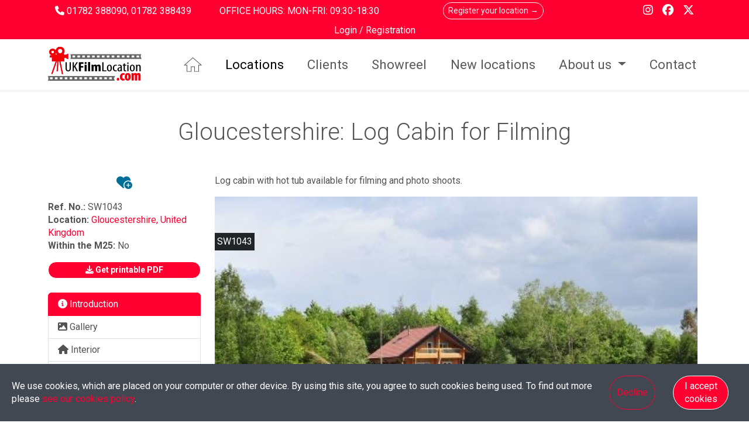

--- FILE ---
content_type: text/html; charset=UTF-8
request_url: https://ukfilmlocation.com/locations/gloucestershire-log-cabin-for-filming-SW1043
body_size: 17801
content:
<!doctype html> <html class="h-100" lang="en"> <head class="h-100"> <meta charset="utf-8"> <meta name="viewport" content="width=device-width, initial-scale=1">  
    <!-- Pinterest verification -->
    <meta name="p:domain_verify" content="5563c6d11eaac76cb4231d2b736cf84c"/>

    <meta name="google-site-verification" content="nP6ZpLNG_6Ks5QtAOXFKQOQZJ5IwH7O60Pyvr36Wo2w"/>

    <!-- Scripts -->
    <script src="https://apis.google.com/js/platform.js" defer>
        {
            parsetags: 'explicit'
        }
    </script>

    <!-- NEW Google tag (gtag.js) ??? -->
    <script async src="https://www.googletagmanager.com/gtag/js?id=G-CTVTZ7VYWE"></script>
    <script>
        window.dataLayer = window.dataLayer || [];
        function gtag(){dataLayer.push(arguments);}
        gtag('js', new Date());

        gtag('config', 'G-CTVTZ7VYWE');
    </script>
    <!-- NEW Google tag END -->

    <!-- Google Tag Manager -->
    <script>(function (w, d, s, l, i) {
            w[l] = w[l] || [];
            w[l].push({
                'gtm.start':
                    new Date().getTime(), event: 'gtm.js'
            });
            var f = d.getElementsByTagName(s)[0],
                j = d.createElement(s), dl = l != 'dataLayer' ? '&l=' + l : '';
            j.async = true;
            j.src =
                'https://www.googletagmanager.com/gtm.js?id=' + i + dl;
            f.parentNode.insertBefore(j, f);
        })(window, document, 'script', 'dataLayer', 'GTM-P98LSXG');</script>
    <!-- End Google Tag Manager -->
  <meta name="keywords" content="film locations, photo-shoot locations, uk film locations, film locations agency, film locations library, London film locations, Birmingham film locations, shoot locations library">   <meta name="description" content="Search an impressive collection of Filming and Photo shoot locations for on online content, commercials, films, TV, music videos and more"> <meta property="og:description" content="Search an impressive collection of Filming and Photo shoot locations for on online content, commercials, films, TV, music videos and more"/>   <title>Gloucestershire: Log Cabin for Filming</title> <meta property="og:title" content="Gloucestershire: Log Cabin for Filming"/>   <meta name="subject" content="UK Film locations agency with extensive shoot location library spanning UK &amp; Europe">  <meta property="og:type" content="website"> <meta property="og:image" content="https://ukfilmlocation.com/storage/images/location/21/19380.jpg?v=1537883196"/> <meta property="og:site_name" content="ukfilmlocation.com"/> <meta property="og:url" content="https://ukfilmlocation.com/locations/gloucestershire-log-cabin-for-filming-SW1043"/> <link rel="canonical" href="https://ukfilmlocation.com/locations/gloucestershire-log-cabin-for-filming-SW1043"> <link href="https://ukfilmlocation.com/images/favicon.png" rel="icon"> <link rel="shortcut icon" href="https://ukfilmlocation.com/images/favicon.png" type="image/x-icon"/> <link href="https://ukfilmlocation.com/images/apple-touch-icon.png" rel="apple-touch-icon"> <meta name="robots" content="index, follow"> <meta name="author" content="ukfilmlocation.com"> <meta name="copyright" content="UKFilmLocation.com"> <meta name="csrf-token" content="gRVeDHMrKR7WLZfceHx7gckuxBdLMBaxF7E0hNLu"> <script type="text/javascript">const Ziggy={"url":"https:\/\/ukfilmlocation.com","port":null,"defaults":{},"routes":{"admin.":{"uri":"assets\/admin\/vendor\/{url}","methods":["GET","HEAD"],"wheres":{"url":"((?!_debugbar).*)?"},"domain":"admin.ukfilmlocation.com","parameters":["url"]},"admin.two-step-verification.getForm":{"uri":"two-step-verification","methods":["GET","HEAD"],"domain":"admin.ukfilmlocation.com"},"admin.two-step-verification.verify":{"uri":"two-step-verification","methods":["POST"],"domain":"admin.ukfilmlocation.com"},"admin.two-step-verification.sendNewVerificationCode":{"uri":"two-step-verification\/send-new-verification-code","methods":["POST"],"domain":"admin.ukfilmlocation.com"},"admin.news.getAjaxList":{"uri":"contents\/news\/get-ajax-list","methods":["GET","HEAD"],"domain":"admin.ukfilmlocation.com"},"admin.news.storeImage":{"uri":"contents\/news\/{news}\/image","methods":["POST"],"domain":"admin.ukfilmlocation.com","parameters":["news"],"bindings":{"news":"id"}},"admin.news.languages.getFormData":{"uri":"contents\/news\/{news}\/languages\/getFormData","methods":["GET","HEAD"],"domain":"admin.ukfilmlocation.com","parameters":["news"],"bindings":{"news":"id"}},"admin.news.languages.index":{"uri":"contents\/news\/{news}\/languages","methods":["GET","HEAD"],"domain":"admin.ukfilmlocation.com","parameters":["news"],"bindings":{"news":"id"}},"admin.news.languages.store":{"uri":"contents\/news\/{news}\/languages","methods":["POST"],"domain":"admin.ukfilmlocation.com","parameters":["news"],"bindings":{"news":"id"}},"admin.news.languages.update":{"uri":"contents\/news\/{news}\/languages\/{news_language}","methods":["PUT","PATCH"],"domain":"admin.ukfilmlocation.com","parameters":["news","news_language"],"bindings":{"news":"id"}},"admin.news.index":{"uri":"contents\/news","methods":["GET","HEAD"],"domain":"admin.ukfilmlocation.com"},"admin.news.store":{"uri":"contents\/news","methods":["POST"],"domain":"admin.ukfilmlocation.com"},"admin.news.update":{"uri":"contents\/news\/{news}","methods":["PUT","PATCH"],"domain":"admin.ukfilmlocation.com","parameters":["news"],"bindings":{"news":"id"}},"admin.news.destroy":{"uri":"contents\/news\/{news}","methods":["DELETE"],"domain":"admin.ukfilmlocation.com","parameters":["news"],"bindings":{"news":"id"}},"admin.pages.getAjaxList":{"uri":"contents\/pages\/get-ajax-list","methods":["GET","HEAD"],"domain":"admin.ukfilmlocation.com"},"admin.pages.languages.getFormData":{"uri":"contents\/pages\/{page}\/languages\/getFormData","methods":["GET","HEAD"],"domain":"admin.ukfilmlocation.com","parameters":["page"],"bindings":{"page":"id"}},"admin.pages.languages.index":{"uri":"contents\/pages\/{page}\/languages","methods":["GET","HEAD"],"domain":"admin.ukfilmlocation.com","parameters":["page"],"bindings":{"page":"id"}},"admin.pages.languages.store":{"uri":"contents\/pages\/{page}\/languages","methods":["POST"],"domain":"admin.ukfilmlocation.com","parameters":["page"],"bindings":{"page":"id"}},"admin.pages.languages.update":{"uri":"contents\/pages\/{page}\/languages\/{page_language}","methods":["PUT","PATCH"],"domain":"admin.ukfilmlocation.com","parameters":["page","page_language"],"bindings":{"page":"id"}},"admin.pages.index":{"uri":"contents\/pages","methods":["GET","HEAD"],"domain":"admin.ukfilmlocation.com"},"admin.pages.store":{"uri":"contents\/pages","methods":["POST"],"domain":"admin.ukfilmlocation.com"},"admin.pages.update":{"uri":"contents\/pages\/{page}","methods":["PUT","PATCH"],"domain":"admin.ukfilmlocation.com","parameters":["page"],"bindings":{"page":"id"}},"admin.pages.destroy":{"uri":"contents\/pages\/{page}","methods":["DELETE"],"domain":"admin.ukfilmlocation.com","parameters":["page"],"bindings":{"page":"id"}},"admin.categories.syncSelected":{"uri":"contents\/categories\/sync-selected","methods":["POST"],"domain":"admin.ukfilmlocation.com"},"admin.categories.index":{"uri":"contents\/categories","methods":["GET","HEAD"],"domain":"admin.ukfilmlocation.com"},"admin.categories.store":{"uri":"contents\/categories","methods":["POST"],"domain":"admin.ukfilmlocation.com"},"admin.categories.update":{"uri":"contents\/categories\/{add_category}","methods":["PUT","PATCH"],"domain":"admin.ukfilmlocation.com","parameters":["add_category"]},"admin.categories.destroy":{"uri":"contents\/categories\/{add_category}","methods":["DELETE"],"domain":"admin.ukfilmlocation.com","parameters":["add_category"]},"admin.files.index":{"uri":"contents\/files","methods":["GET","HEAD"],"domain":"admin.ukfilmlocation.com"},"admin.files.getFolderContent":{"uri":"contents\/files\/getFolderContent","methods":["GET","HEAD"],"domain":"admin.ukfilmlocation.com"},"admin.files.storeDirectory":{"uri":"contents\/files\/directory","methods":["POST"],"domain":"admin.ukfilmlocation.com"},"admin.files.storeFile":{"uri":"contents\/files\/file","methods":["POST"],"domain":"admin.ukfilmlocation.com"},"admin.files.rename":{"uri":"contents\/files\/rename","methods":["PUT"],"domain":"admin.ukfilmlocation.com"},"admin.files.replace":{"uri":"contents\/files\/replace","methods":["POST"],"domain":"admin.ukfilmlocation.com"},"admin.files.destroy":{"uri":"contents\/files","methods":["DELETE"],"domain":"admin.ukfilmlocation.com"},"admin.admins.getAjaxList":{"uri":"admins\/get-ajax-list","methods":["GET","HEAD"],"domain":"admin.ukfilmlocation.com"},"admin.admins.imageUpload":{"uri":"admins\/{admin}\/image-upload","methods":["POST"],"domain":"admin.ukfilmlocation.com","parameters":["admin"],"bindings":{"admin":"id"}},"admin.admins.devices.getAjaxList":{"uri":"admins\/{admin}\/devices\/get-ajax-list","methods":["GET","HEAD"],"domain":"admin.ukfilmlocation.com","parameters":["admin"],"bindings":{"admin":"id"}},"admin.admins.devices.ips.destroy":{"uri":"admins\/{admin}\/devices\/{admin_device}\/ips\/{admin_device_ip}","methods":["DELETE"],"domain":"admin.ukfilmlocation.com","parameters":["admin","admin_device","admin_device_ip"],"bindings":{"admin":null,"admin_device":null,"admin_device_ip":null}},"admin.admins.devices.index":{"uri":"admins\/{admin}\/devices","methods":["GET","HEAD"],"domain":"admin.ukfilmlocation.com","parameters":["admin"],"bindings":{"admin":null}},"admin.admins.devices.show":{"uri":"admins\/{admin}\/devices\/{admin_device}","methods":["GET","HEAD"],"domain":"admin.ukfilmlocation.com","parameters":["admin","admin_device"],"bindings":{"admin":null,"admin_device":null}},"admin.admins.devices.edit":{"uri":"admins\/{admin}\/devices\/{admin_device}\/edit","methods":["GET","HEAD"],"domain":"admin.ukfilmlocation.com","parameters":["admin","admin_device"],"bindings":{"admin":null,"admin_device":null}},"admin.admins.devices.update":{"uri":"admins\/{admin}\/devices\/{admin_device}","methods":["PUT","PATCH"],"domain":"admin.ukfilmlocation.com","parameters":["admin","admin_device"],"bindings":{"admin":null,"admin_device":null}},"admin.admins.devices.destroy":{"uri":"admins\/{admin}\/devices\/{admin_device}","methods":["DELETE"],"domain":"admin.ukfilmlocation.com","parameters":["admin","admin_device"],"bindings":{"admin":null,"admin_device":null}},"admin.admins.index":{"uri":"admins","methods":["GET","HEAD"],"domain":"admin.ukfilmlocation.com"},"admin.admins.create":{"uri":"admins\/create","methods":["GET","HEAD"],"domain":"admin.ukfilmlocation.com"},"admin.admins.store":{"uri":"admins","methods":["POST"],"domain":"admin.ukfilmlocation.com"},"admin.admins.edit":{"uri":"admins\/{admin}\/edit","methods":["GET","HEAD"],"domain":"admin.ukfilmlocation.com","parameters":["admin"],"bindings":{"admin":"id"}},"admin.admins.update":{"uri":"admins\/{admin}","methods":["PUT","PATCH"],"domain":"admin.ukfilmlocation.com","parameters":["admin"],"bindings":{"admin":"id"}},"admin.admins.destroy":{"uri":"admins\/{admin}","methods":["DELETE"],"domain":"admin.ukfilmlocation.com","parameters":["admin"],"bindings":{"admin":"id"}},"admin.access-control.roles.getAjaxList":{"uri":"access-control\/roles\/list","methods":["GET","HEAD"],"domain":"admin.ukfilmlocation.com"},"admin.access-control.roles.index":{"uri":"access-control\/roles","methods":["GET","HEAD"],"domain":"admin.ukfilmlocation.com"},"admin.access-control.roles.create":{"uri":"access-control\/roles\/create","methods":["GET","HEAD"],"domain":"admin.ukfilmlocation.com"},"admin.access-control.roles.store":{"uri":"access-control\/roles","methods":["POST"],"domain":"admin.ukfilmlocation.com"},"admin.access-control.roles.edit":{"uri":"access-control\/roles\/{role}\/edit","methods":["GET","HEAD"],"domain":"admin.ukfilmlocation.com","parameters":["role"],"bindings":{"role":"id"}},"admin.access-control.roles.update":{"uri":"access-control\/roles\/{role}","methods":["PUT","PATCH"],"domain":"admin.ukfilmlocation.com","parameters":["role"],"bindings":{"role":"id"}},"admin.access-control.roles.destroy":{"uri":"access-control\/roles\/{role}","methods":["DELETE"],"domain":"admin.ukfilmlocation.com","parameters":["role"],"bindings":{"role":"id"}},"admin.access-control.permissions.getAjaxList":{"uri":"access-control\/permissions\/list","methods":["GET","HEAD"],"domain":"admin.ukfilmlocation.com"},"admin.access-control.permissions.index":{"uri":"access-control\/permissions","methods":["GET","HEAD"],"domain":"admin.ukfilmlocation.com"},"admin.access-control.permissions.store":{"uri":"access-control\/permissions","methods":["POST"],"domain":"admin.ukfilmlocation.com"},"admin.access-control.permissions.destroy":{"uri":"access-control\/permissions\/{permission}","methods":["DELETE"],"domain":"admin.ukfilmlocation.com","parameters":["permission"],"bindings":{"permission":"id"}},"admin.profile.edit":{"uri":"profile","methods":["GET","HEAD"],"domain":"admin.ukfilmlocation.com"},"admin.profile.update":{"uri":"profile","methods":["PUT"],"domain":"admin.ukfilmlocation.com"},"admin.profile.imageUpload":{"uri":"profile\/image","methods":["POST"],"domain":"admin.ukfilmlocation.com"},"admin.users.getAjaxList":{"uri":"contacts\/getAjaxList","methods":["GET","HEAD"],"domain":"admin.ukfilmlocation.com"},"admin.users.changeStatus":{"uri":"contacts\/{user}\/changeStatus","methods":["PUT"],"domain":"admin.ukfilmlocation.com","parameters":["user"],"bindings":{"user":"id"}},"admin.users.projectIndex":{"uri":"contacts\/{user}\/projects","methods":["GET","HEAD"],"domain":"admin.ukfilmlocation.com","parameters":["user"],"bindings":{"user":"id"}},"admin.users.getProjects":{"uri":"contacts\/{user}\/projects\/get-results","methods":["GET","HEAD"],"domain":"admin.ukfilmlocation.com","parameters":["user"],"bindings":{"user":"id"}},"admin.users.recceIndex":{"uri":"contacts\/{user}\/recces","methods":["GET","HEAD"],"domain":"admin.ukfilmlocation.com","parameters":["user"],"bindings":{"user":"id"}},"admin.users.getRecces":{"uri":"contacts\/{user}\/recces\/get-results","methods":["GET","HEAD"],"domain":"admin.ukfilmlocation.com","parameters":["user"],"bindings":{"user":"id"}},"admin.users.locationIndex":{"uri":"contacts\/{user}\/locations","methods":["GET","HEAD"],"domain":"admin.ukfilmlocation.com","parameters":["user"],"bindings":{"user":"id"}},"admin.users.getLocations":{"uri":"contacts\/{user}\/locations\/get-results","methods":["GET","HEAD"],"domain":"admin.ukfilmlocation.com","parameters":["user"],"bindings":{"user":"id"}},"admin.users.index":{"uri":"contacts","methods":["GET","HEAD"],"domain":"admin.ukfilmlocation.com"},"admin.users.create":{"uri":"contacts\/create","methods":["GET","HEAD"],"domain":"admin.ukfilmlocation.com"},"admin.users.store":{"uri":"contacts","methods":["POST"],"domain":"admin.ukfilmlocation.com"},"admin.users.edit":{"uri":"contacts\/{user}\/edit","methods":["GET","HEAD"],"domain":"admin.ukfilmlocation.com","parameters":["user"],"bindings":{"user":"id"}},"admin.users.update":{"uri":"contacts\/{user}","methods":["PUT","PATCH"],"domain":"admin.ukfilmlocation.com","parameters":["user"],"bindings":{"user":"id"}},"admin.users.destroy":{"uri":"contacts\/{user}","methods":["DELETE"],"domain":"admin.ukfilmlocation.com","parameters":["user"],"bindings":{"user":"id"}},"admin.helpers.getUsers":{"uri":"helpers\/get-users","methods":["GET","HEAD"],"domain":"admin.ukfilmlocation.com"},"admin.helpers.getAgents":{"uri":"helpers\/get-agents","methods":["GET","HEAD"],"domain":"admin.ukfilmlocation.com"},"admin.helpers.getProjectUsers":{"uri":"helpers\/get-project-users","methods":["GET","HEAD"],"domain":"admin.ukfilmlocation.com"},"admin.helpers.getUserProjects":{"uri":"helpers\/get-users-projects","methods":["GET","HEAD"],"domain":"admin.ukfilmlocation.com"},"admin.helpers.getCountries":{"uri":"helpers\/get-countries","methods":["GET","HEAD"],"domain":"admin.ukfilmlocation.com"},"admin.helpers.getCounties":{"uri":"helpers\/get-counties","methods":["GET","HEAD"],"domain":"admin.ukfilmlocation.com"},"admin.helpers.getAreas":{"uri":"helpers\/get-areas","methods":["GET","HEAD"],"domain":"admin.ukfilmlocation.com"},"admin.helpers.getRegions":{"uri":"helpers\/get-regions","methods":["GET","HEAD"],"domain":"admin.ukfilmlocation.com"},"admin.helpers.getImageTypes":{"uri":"helpers\/get-image-types","methods":["GET","HEAD"],"domain":"admin.ukfilmlocation.com"},"admin.helpers.getCategories":{"uri":"helpers\/get-categories","methods":["GET","HEAD"],"domain":"admin.ukfilmlocation.com"},"admin.helpers.getLocationAutoCompleteResults":{"uri":"helpers\/get-location-auto-complete-results","methods":["GET","HEAD"],"domain":"admin.ukfilmlocation.com"},"admin.clients.getAjaxList":{"uri":"clients\/getAjaxList","methods":["GET","HEAD"],"domain":"admin.ukfilmlocation.com"},"admin.clients.index":{"uri":"clients","methods":["GET","HEAD"],"domain":"admin.ukfilmlocation.com"},"admin.clients.create":{"uri":"clients\/create","methods":["GET","HEAD"],"domain":"admin.ukfilmlocation.com"},"admin.clients.store":{"uri":"clients","methods":["POST"],"domain":"admin.ukfilmlocation.com"},"admin.clients.edit":{"uri":"clients\/{client}\/edit","methods":["GET","HEAD"],"domain":"admin.ukfilmlocation.com","parameters":["client"],"bindings":{"client":"id"}},"admin.clients.update":{"uri":"clients\/{client}","methods":["PUT","PATCH"],"domain":"admin.ukfilmlocation.com","parameters":["client"],"bindings":{"client":"id"}},"admin.clients.destroy":{"uri":"clients\/{client}","methods":["DELETE"],"domain":"admin.ukfilmlocation.com","parameters":["client"],"bindings":{"client":"id"}},"admin.locations.getAjaxList":{"uri":"locations\/getAjaxList","methods":["GET","HEAD"],"domain":"admin.ukfilmlocation.com"},"admin.locations.setApproved":{"uri":"locations\/{location}\/set-approved","methods":["PUT"],"domain":"admin.ukfilmlocation.com","parameters":["location"]},"admin.locations.sendRegistrationAcceptance":{"uri":"locations\/{location}\/send-registration-acceptance","methods":["PUT"],"domain":"admin.ukfilmlocation.com","parameters":["location"],"bindings":{"location":"id"}},"admin.locations.editAttributes":{"uri":"locations\/{location}\/attributes","methods":["GET","HEAD"],"domain":"admin.ukfilmlocation.com","parameters":["location"]},"admin.locations.updateAttributes":{"uri":"locations\/{location}\/attributes","methods":["PUT"],"domain":"admin.ukfilmlocation.com","parameters":["location"]},"admin.locations.editCategories":{"uri":"locations\/{location}\/categories","methods":["GET","HEAD"],"domain":"admin.ukfilmlocation.com","parameters":["location"]},"admin.locations.updateCategories":{"uri":"locations\/{location}\/categories","methods":["PUT"],"domain":"admin.ukfilmlocation.com","parameters":["location"]},"admin.locations.getSubdomainCategoryData":{"uri":"locations\/{location}\/categories\/get-subdomain-data","methods":["GET","HEAD"],"domain":"admin.ukfilmlocation.com","parameters":["location"]},"admin.locations.updateSubdomainCategoryData":{"uri":"locations\/{location}\/categories\/get-subdomain-data","methods":["PUT"],"domain":"admin.ukfilmlocation.com","parameters":["location"],"bindings":{"location":"id"}},"admin.locations.images.updateOrder":{"uri":"locations\/{location}\/images\/update-order","methods":["PUT"],"domain":"admin.ukfilmlocation.com","parameters":["location"]},"admin.locations.images.getImages":{"uri":"locations\/{location}\/images\/get-images","methods":["GET","HEAD"],"domain":"admin.ukfilmlocation.com","parameters":["location"],"bindings":{"location":"id"}},"admin.locations.images.destroyMultiple":{"uri":"locations\/{location}\/images\/delete-multiple","methods":["DELETE"],"domain":"admin.ukfilmlocation.com","parameters":["location"],"bindings":{"location":"id"}},"admin.locations.images.reRunAIImageDetect":{"uri":"locations\/{location}\/images\/{location_image}\/reRunAIImageDetect","methods":["PUT"],"domain":"admin.ukfilmlocation.com","parameters":["location","location_image"],"bindings":{"location":"id"}},"admin.locations.images.index":{"uri":"locations\/{location}\/images","methods":["GET","HEAD"],"domain":"admin.ukfilmlocation.com","parameters":["location"],"bindings":{"location":null}},"admin.locations.images.create":{"uri":"locations\/{location}\/images\/create","methods":["GET","HEAD"],"domain":"admin.ukfilmlocation.com","parameters":["location"],"bindings":{"location":null}},"admin.locations.images.store":{"uri":"locations\/{location}\/images","methods":["POST"],"domain":"admin.ukfilmlocation.com","parameters":["location"],"bindings":{"location":null}},"admin.locations.images.edit":{"uri":"locations\/{location}\/images\/{image}\/edit","methods":["GET","HEAD"],"domain":"admin.ukfilmlocation.com","parameters":["location","image"],"bindings":{"location":null,"image":null}},"admin.locations.images.update":{"uri":"locations\/{location}\/images\/{image}","methods":["PUT","PATCH"],"domain":"admin.ukfilmlocation.com","parameters":["location","image"],"bindings":{"location":null,"image":null}},"admin.locations.images.destroy":{"uri":"locations\/{location}\/images\/{image}","methods":["DELETE"],"domain":"admin.ukfilmlocation.com","parameters":["location","image"],"bindings":{"location":null,"image":null}},"admin.locations.showreels.getShowreels":{"uri":"locations\/{location}\/showreels\/get-showreels","methods":["GET","HEAD"],"domain":"admin.ukfilmlocation.com","parameters":["location"],"bindings":{"location":"id"}},"admin.locations.showreels.getShowreelsForStore":{"uri":"locations\/{location}\/showreels\/get-available-showreels","methods":["GET","HEAD"],"domain":"admin.ukfilmlocation.com","parameters":["location"],"bindings":{"location":"id"}},"admin.locations.showreels.index":{"uri":"locations\/{location}\/showreels","methods":["GET","HEAD"],"domain":"admin.ukfilmlocation.com","parameters":["location"],"bindings":{"location":null}},"admin.locations.showreels.store":{"uri":"locations\/{location}\/showreels","methods":["POST"],"domain":"admin.ukfilmlocation.com","parameters":["location"],"bindings":{"location":null}},"admin.locations.showreels.destroy":{"uri":"locations\/{location}\/showreels\/{showreel}","methods":["DELETE"],"domain":"admin.ukfilmlocation.com","parameters":["location","showreel"],"bindings":{"location":null,"showreel":null}},"admin.locations.project-locations.index":{"uri":"locations\/{location}\/project-locations","methods":["GET","HEAD"],"domain":"admin.ukfilmlocation.com","parameters":["location"],"bindings":{"location":"id"}},"admin.locations.project-locations.getProjectLocations":{"uri":"locations\/{location}\/project-locations\/get","methods":["GET","HEAD"],"domain":"admin.ukfilmlocation.com","parameters":["location"],"bindings":{"location":"id"}},"admin.locations.index":{"uri":"locations","methods":["GET","HEAD"],"domain":"admin.ukfilmlocation.com"},"admin.locations.create":{"uri":"locations\/create","methods":["GET","HEAD"],"domain":"admin.ukfilmlocation.com"},"admin.locations.store":{"uri":"locations","methods":["POST"],"domain":"admin.ukfilmlocation.com"},"admin.locations.edit":{"uri":"locations\/{location}\/edit","methods":["GET","HEAD"],"domain":"admin.ukfilmlocation.com","parameters":["location"]},"admin.locations.update":{"uri":"locations\/{location}","methods":["PUT","PATCH"],"domain":"admin.ukfilmlocation.com","parameters":["location"]},"admin.locations.destroy":{"uri":"locations\/{location}","methods":["DELETE"],"domain":"admin.ukfilmlocation.com","parameters":["location"]},"admin.projects.getAjaxList":{"uri":"projects\/get-ajax-list","methods":["GET","HEAD"],"domain":"admin.ukfilmlocation.com"},"admin.projects.shelve":{"uri":"projects\/{project}\/shelve","methods":["PUT"],"domain":"admin.ukfilmlocation.com","parameters":["project"],"bindings":{"project":"id"}},"admin.projects.locations.getLocations":{"uri":"projects\/{project}\/locations\/get-locations","methods":["GET","HEAD"],"domain":"admin.ukfilmlocation.com","parameters":["project"],"bindings":{"project":"id"}},"admin.projects.locations.getLocationSearchResults":{"uri":"projects\/{project}\/locations\/get-locations-search-results","methods":["GET","HEAD"],"domain":"admin.ukfilmlocation.com","parameters":["project"],"bindings":{"project":"id"}},"admin.projects.locations.sendSuggestMail":{"uri":"projects\/{project}\/locations\/send-suggest-mail","methods":["POST"],"domain":"admin.ukfilmlocation.com","parameters":["project"],"bindings":{"project":"id"}},"admin.projects.locations.setStatus":{"uri":"projects\/{project}\/locations\/{project_location}\/set-status","methods":["PUT"],"domain":"admin.ukfilmlocation.com","parameters":["project","project_location"],"bindings":{"project":"id"}},"admin.projects.locations.recces.getRecces":{"uri":"projects\/{project}\/locations\/{project_location}\/recces\/recces\/get","methods":["GET","HEAD"],"domain":"admin.ukfilmlocation.com","parameters":["project","project_location"],"bindings":{"project":"id"}},"admin.projects.locations.recces.sendEmail":{"uri":"projects\/{project}\/locations\/{project_location}\/recces\/{recce}\/send-email","methods":["POST"],"domain":"admin.ukfilmlocation.com","parameters":["project","project_location","recce"],"bindings":{"project":"id"}},"admin.projects.locations.recces.index":{"uri":"projects\/{project}\/locations\/{project_location}\/recces","methods":["GET","HEAD"],"domain":"admin.ukfilmlocation.com","parameters":["project","project_location"],"bindings":{"project":null,"project_location":null}},"admin.projects.locations.recces.create":{"uri":"projects\/{project}\/locations\/{project_location}\/recces\/create","methods":["GET","HEAD"],"domain":"admin.ukfilmlocation.com","parameters":["project","project_location"],"bindings":{"project":null,"project_location":null}},"admin.projects.locations.recces.store":{"uri":"projects\/{project}\/locations\/{project_location}\/recces","methods":["POST"],"domain":"admin.ukfilmlocation.com","parameters":["project","project_location"],"bindings":{"project":null,"project_location":null}},"admin.projects.locations.recces.edit":{"uri":"projects\/{project}\/locations\/{project_location}\/recces\/{recce}\/edit","methods":["GET","HEAD"],"domain":"admin.ukfilmlocation.com","parameters":["project","project_location","recce"],"bindings":{"project":null,"project_location":null,"recce":null}},"admin.projects.locations.recces.update":{"uri":"projects\/{project}\/locations\/{project_location}\/recces\/{recce}","methods":["PUT","PATCH"],"domain":"admin.ukfilmlocation.com","parameters":["project","project_location","recce"],"bindings":{"project":null,"project_location":null,"recce":null}},"admin.projects.locations.recces.destroy":{"uri":"projects\/{project}\/locations\/{project_location}\/recces\/{recce}","methods":["DELETE"],"domain":"admin.ukfilmlocation.com","parameters":["project","project_location","recce"],"bindings":{"project":null,"project_location":null,"recce":null}},"admin.projects.locations.index":{"uri":"projects\/{project}\/locations","methods":["GET","HEAD"],"domain":"admin.ukfilmlocation.com","parameters":["project"],"bindings":{"project":null}},"admin.projects.locations.store":{"uri":"projects\/{project}\/locations","methods":["POST"],"domain":"admin.ukfilmlocation.com","parameters":["project"],"bindings":{"project":null}},"admin.projects.locations.edit":{"uri":"projects\/{project}\/locations\/{project_location}\/edit","methods":["GET","HEAD"],"domain":"admin.ukfilmlocation.com","parameters":["project","project_location"],"bindings":{"project":null,"project_location":null}},"admin.projects.locations.update":{"uri":"projects\/{project}\/locations\/{project_location}","methods":["PUT","PATCH"],"domain":"admin.ukfilmlocation.com","parameters":["project","project_location"],"bindings":{"project":null,"project_location":null}},"admin.projects.locations.destroy":{"uri":"projects\/{project}\/locations\/{project_location}","methods":["DELETE"],"domain":"admin.ukfilmlocation.com","parameters":["project","project_location"],"bindings":{"project":null,"project_location":null}},"admin.projects.recces.getAjaxList":{"uri":"projects\/{project}\/recces\/getAjaxList","methods":["GET","HEAD"],"domain":"admin.ukfilmlocation.com","parameters":["project"],"bindings":{"project":"id"}},"admin.projects.recces.sendSummary":{"uri":"projects\/{project}\/recces\/sendSummary","methods":["POST"],"domain":"admin.ukfilmlocation.com","parameters":["project"],"bindings":{"project":"id"}},"admin.projects.recces.index":{"uri":"projects\/{project}\/recces","methods":["GET","HEAD"],"domain":"admin.ukfilmlocation.com","parameters":["project"],"bindings":{"project":"id"}},"admin.projects.contacts.getAjaxList":{"uri":"projects\/{project}\/contacts\/getAjaxList","methods":["GET","HEAD"],"domain":"admin.ukfilmlocation.com","parameters":["project"],"bindings":{"project":"id"}},"admin.projects.contacts.index":{"uri":"projects\/{project}\/contacts","methods":["GET","HEAD"],"domain":"admin.ukfilmlocation.com","parameters":["project"],"bindings":{"project":null}},"admin.projects.contacts.create":{"uri":"projects\/{project}\/contacts\/create","methods":["GET","HEAD"],"domain":"admin.ukfilmlocation.com","parameters":["project"],"bindings":{"project":null}},"admin.projects.contacts.store":{"uri":"projects\/{project}\/contacts","methods":["POST"],"domain":"admin.ukfilmlocation.com","parameters":["project"],"bindings":{"project":null}},"admin.projects.contacts.edit":{"uri":"projects\/{project}\/contacts\/{project_contact}\/edit","methods":["GET","HEAD"],"domain":"admin.ukfilmlocation.com","parameters":["project","project_contact"],"bindings":{"project":null,"project_contact":null}},"admin.projects.contacts.update":{"uri":"projects\/{project}\/contacts\/{project_contact}","methods":["PUT","PATCH"],"domain":"admin.ukfilmlocation.com","parameters":["project","project_contact"],"bindings":{"project":null,"project_contact":null}},"admin.projects.contacts.destroy":{"uri":"projects\/{project}\/contacts\/{project_contact}","methods":["DELETE"],"domain":"admin.ukfilmlocation.com","parameters":["project","project_contact"],"bindings":{"project":null,"project_contact":null}},"admin.projects.index":{"uri":"projects","methods":["GET","HEAD"],"domain":"admin.ukfilmlocation.com"},"admin.projects.create":{"uri":"projects\/create","methods":["GET","HEAD"],"domain":"admin.ukfilmlocation.com"},"admin.projects.store":{"uri":"projects","methods":["POST"],"domain":"admin.ukfilmlocation.com"},"admin.projects.edit":{"uri":"projects\/{project}\/edit","methods":["GET","HEAD"],"domain":"admin.ukfilmlocation.com","parameters":["project"],"bindings":{"project":"id"}},"admin.projects.update":{"uri":"projects\/{project}","methods":["PUT","PATCH"],"domain":"admin.ukfilmlocation.com","parameters":["project"],"bindings":{"project":"id"}},"admin.project-locations.getAjaxList":{"uri":"project-locations\/getAjaxList","methods":["GET","HEAD"],"domain":"admin.ukfilmlocation.com"},"admin.project-locations.index":{"uri":"project-locations","methods":["GET","HEAD"],"domain":"admin.ukfilmlocation.com"},"admin.calendar.index":{"uri":"calendar","methods":["GET","HEAD"],"domain":"admin.ukfilmlocation.com"},"admin.calendar.getEvents":{"uri":"calendar\/get-events","methods":["GET","HEAD"],"domain":"admin.ukfilmlocation.com"},"admin.showreels.getAjaxList":{"uri":"showreels\/getAjaxList","methods":["GET","HEAD"],"domain":"admin.ukfilmlocation.com"},"admin.showreels.index":{"uri":"showreels","methods":["GET","HEAD"],"domain":"admin.ukfilmlocation.com"},"admin.showreels.create":{"uri":"showreels\/create","methods":["GET","HEAD"],"domain":"admin.ukfilmlocation.com"},"admin.showreels.store":{"uri":"showreels","methods":["POST"],"domain":"admin.ukfilmlocation.com"},"admin.showreels.edit":{"uri":"showreels\/{showreel}\/edit","methods":["GET","HEAD"],"domain":"admin.ukfilmlocation.com","parameters":["showreel"],"bindings":{"showreel":"id"}},"admin.showreels.update":{"uri":"showreels\/{showreel}","methods":["PUT","PATCH"],"domain":"admin.ukfilmlocation.com","parameters":["showreel"],"bindings":{"showreel":"id"}},"admin.showreels.destroy":{"uri":"showreels\/{showreel}","methods":["DELETE"],"domain":"admin.ukfilmlocation.com","parameters":["showreel"],"bindings":{"showreel":"id"}},"admin.testimonials.getAjaxList":{"uri":"testimonials\/getAjaxList","methods":["GET","HEAD"],"domain":"admin.ukfilmlocation.com"},"admin.testimonials.index":{"uri":"testimonials","methods":["GET","HEAD"],"domain":"admin.ukfilmlocation.com"},"admin.testimonials.create":{"uri":"testimonials\/create","methods":["GET","HEAD"],"domain":"admin.ukfilmlocation.com"},"admin.testimonials.store":{"uri":"testimonials","methods":["POST"],"domain":"admin.ukfilmlocation.com"},"admin.testimonials.edit":{"uri":"testimonials\/{testimonial}\/edit","methods":["GET","HEAD"],"domain":"admin.ukfilmlocation.com","parameters":["testimonial"],"bindings":{"testimonial":"id"}},"admin.testimonials.update":{"uri":"testimonials\/{testimonial}","methods":["PUT","PATCH"],"domain":"admin.ukfilmlocation.com","parameters":["testimonial"],"bindings":{"testimonial":"id"}},"admin.testimonials.destroy":{"uri":"testimonials\/{testimonial}","methods":["DELETE"],"domain":"admin.ukfilmlocation.com","parameters":["testimonial"],"bindings":{"testimonial":"id"}},"admin.recces.getAjaxList":{"uri":"recces\/getAjaxList","methods":["GET","HEAD"],"domain":"admin.ukfilmlocation.com"},"admin.recces.index":{"uri":"recces","methods":["GET","HEAD"],"domain":"admin.ukfilmlocation.com"},"admin.recces.create":{"uri":"recces\/create","methods":["GET","HEAD"],"domain":"admin.ukfilmlocation.com"},"admin.recces.store":{"uri":"recces","methods":["POST"],"domain":"admin.ukfilmlocation.com"},"admin.recces.edit":{"uri":"recces\/{recce}\/edit","methods":["GET","HEAD"],"domain":"admin.ukfilmlocation.com","parameters":["recce"]},"admin.recces.update":{"uri":"recces\/{recce}","methods":["PUT","PATCH"],"domain":"admin.ukfilmlocation.com","parameters":["recce"]},"admin.recces.destroy":{"uri":"recces\/{recce}","methods":["DELETE"],"domain":"admin.ukfilmlocation.com","parameters":["recce"]},"admin.analytics.index":{"uri":"analytics","methods":["GET","HEAD"],"domain":"admin.ukfilmlocation.com"},"admin.contact-requests.getAjaxList":{"uri":"contact-requests\/getAjaxList","methods":["GET","HEAD"],"domain":"admin.ukfilmlocation.com"},"admin.contact-requests.index":{"uri":"contact-requests","methods":["GET","HEAD"],"domain":"admin.ukfilmlocation.com"},"admin.contact-requests.edit":{"uri":"contact-requests\/{contact_request}\/edit","methods":["GET","HEAD"],"domain":"admin.ukfilmlocation.com","parameters":["contact_request"]},"admin.contact-requests.update":{"uri":"contact-requests\/{contact_request}","methods":["PUT","PATCH"],"domain":"admin.ukfilmlocation.com","parameters":["contact_request"]},"admin.contact-requests.destroy":{"uri":"contact-requests\/{contact_request}","methods":["DELETE"],"domain":"admin.ukfilmlocation.com","parameters":["contact_request"]},"admin.image-searches.getAjaxList":{"uri":"image-searches\/getAjaxList","methods":["GET","HEAD"],"domain":"admin.ukfilmlocation.com"},"admin.image-searches.getImage":{"uri":"image-searches\/{image_search}\/image.webp","methods":["GET","HEAD"],"domain":"admin.ukfilmlocation.com","parameters":["image_search"]},"admin.image-searches.index":{"uri":"image-searches","methods":["GET","HEAD"],"domain":"admin.ukfilmlocation.com"},"admin.image-searches.store":{"uri":"image-searches","methods":["POST"],"domain":"admin.ukfilmlocation.com"},"admin.image-searches.show":{"uri":"image-searches\/{image_search}","methods":["GET","HEAD"],"domain":"admin.ukfilmlocation.com","parameters":["image_search"]},"admin.image-searches.destroy":{"uri":"image-searches\/{image_search}","methods":["DELETE"],"domain":"admin.ukfilmlocation.com","parameters":["image_search"]},"admin.settings.countries.getAjaxList":{"uri":"settings\/countries\/getAjaxList","methods":["GET","HEAD"],"domain":"admin.ukfilmlocation.com"},"admin.settings.countries.regions.getAjaxList":{"uri":"settings\/countries\/{country}\/regions\/getAjaxList","methods":["GET","HEAD"],"domain":"admin.ukfilmlocation.com","parameters":["country"],"bindings":{"country":"id"}},"admin.settings.countries.regions.index":{"uri":"settings\/countries\/{country}\/regions","methods":["GET","HEAD"],"domain":"admin.ukfilmlocation.com","parameters":["country"],"bindings":{"country":null}},"admin.settings.countries.regions.create":{"uri":"settings\/countries\/{country}\/regions\/create","methods":["GET","HEAD"],"domain":"admin.ukfilmlocation.com","parameters":["country"],"bindings":{"country":null}},"admin.settings.countries.regions.store":{"uri":"settings\/countries\/{country}\/regions","methods":["POST"],"domain":"admin.ukfilmlocation.com","parameters":["country"],"bindings":{"country":null}},"admin.settings.countries.regions.edit":{"uri":"settings\/countries\/{country}\/regions\/{region}\/edit","methods":["GET","HEAD"],"domain":"admin.ukfilmlocation.com","parameters":["country","region"],"bindings":{"country":null,"region":null}},"admin.settings.countries.regions.update":{"uri":"settings\/countries\/{country}\/regions\/{region}","methods":["PUT","PATCH"],"domain":"admin.ukfilmlocation.com","parameters":["country","region"],"bindings":{"country":null,"region":null}},"admin.settings.countries.regions.destroy":{"uri":"settings\/countries\/{country}\/regions\/{region}","methods":["DELETE"],"domain":"admin.ukfilmlocation.com","parameters":["country","region"],"bindings":{"country":null,"region":null}},"admin.settings.countries.counties.getAjaxList":{"uri":"settings\/countries\/{country}\/counties\/getAjaxList","methods":["GET","HEAD"],"domain":"admin.ukfilmlocation.com","parameters":["country"],"bindings":{"country":"id"}},"admin.settings.countries.counties.index":{"uri":"settings\/countries\/{country}\/counties","methods":["GET","HEAD"],"domain":"admin.ukfilmlocation.com","parameters":["country"],"bindings":{"country":null}},"admin.settings.countries.counties.create":{"uri":"settings\/countries\/{country}\/counties\/create","methods":["GET","HEAD"],"domain":"admin.ukfilmlocation.com","parameters":["country"],"bindings":{"country":null}},"admin.settings.countries.counties.store":{"uri":"settings\/countries\/{country}\/counties","methods":["POST"],"domain":"admin.ukfilmlocation.com","parameters":["country"],"bindings":{"country":null}},"admin.settings.countries.counties.edit":{"uri":"settings\/countries\/{country}\/counties\/{county}\/edit","methods":["GET","HEAD"],"domain":"admin.ukfilmlocation.com","parameters":["country","county"],"bindings":{"country":null,"county":null}},"admin.settings.countries.counties.update":{"uri":"settings\/countries\/{country}\/counties\/{county}","methods":["PUT","PATCH"],"domain":"admin.ukfilmlocation.com","parameters":["country","county"],"bindings":{"country":null,"county":null}},"admin.settings.countries.counties.destroy":{"uri":"settings\/countries\/{country}\/counties\/{county}","methods":["DELETE"],"domain":"admin.ukfilmlocation.com","parameters":["country","county"],"bindings":{"country":null,"county":null}},"admin.settings.countries.index":{"uri":"settings\/countries","methods":["GET","HEAD"],"domain":"admin.ukfilmlocation.com"},"admin.settings.countries.create":{"uri":"settings\/countries\/create","methods":["GET","HEAD"],"domain":"admin.ukfilmlocation.com"},"admin.settings.countries.store":{"uri":"settings\/countries","methods":["POST"],"domain":"admin.ukfilmlocation.com"},"admin.settings.countries.edit":{"uri":"settings\/countries\/{country}\/edit","methods":["GET","HEAD"],"domain":"admin.ukfilmlocation.com","parameters":["country"],"bindings":{"country":"id"}},"admin.settings.countries.update":{"uri":"settings\/countries\/{country}","methods":["PUT","PATCH"],"domain":"admin.ukfilmlocation.com","parameters":["country"],"bindings":{"country":"id"}},"admin.settings.countries.destroy":{"uri":"settings\/countries\/{country}","methods":["DELETE"],"domain":"admin.ukfilmlocation.com","parameters":["country"],"bindings":{"country":"id"}},"admin.settings.showreel-categories.getAjaxList":{"uri":"settings\/showreel-categories\/getAjaxList","methods":["GET","HEAD"],"domain":"admin.ukfilmlocation.com"},"admin.settings.showreel-categories.index":{"uri":"settings\/showreel-categories","methods":["GET","HEAD"],"domain":"admin.ukfilmlocation.com"},"admin.settings.showreel-categories.create":{"uri":"settings\/showreel-categories\/create","methods":["GET","HEAD"],"domain":"admin.ukfilmlocation.com"},"admin.settings.showreel-categories.store":{"uri":"settings\/showreel-categories","methods":["POST"],"domain":"admin.ukfilmlocation.com"},"admin.settings.showreel-categories.edit":{"uri":"settings\/showreel-categories\/{showreel_category}\/edit","methods":["GET","HEAD"],"domain":"admin.ukfilmlocation.com","parameters":["showreel_category"]},"admin.settings.showreel-categories.update":{"uri":"settings\/showreel-categories\/{showreel_category}","methods":["PUT","PATCH"],"domain":"admin.ukfilmlocation.com","parameters":["showreel_category"]},"admin.settings.showreel-categories.destroy":{"uri":"settings\/showreel-categories\/{showreel_category}","methods":["DELETE"],"domain":"admin.ukfilmlocation.com","parameters":["showreel_category"]},"admin.settings.project-types.getAjaxList":{"uri":"settings\/project-types\/getAjaxList","methods":["GET","HEAD"],"domain":"admin.ukfilmlocation.com"},"admin.settings.project-types.index":{"uri":"settings\/project-types","methods":["GET","HEAD"],"domain":"admin.ukfilmlocation.com"},"admin.settings.project-types.create":{"uri":"settings\/project-types\/create","methods":["GET","HEAD"],"domain":"admin.ukfilmlocation.com"},"admin.settings.project-types.store":{"uri":"settings\/project-types","methods":["POST"],"domain":"admin.ukfilmlocation.com"},"admin.settings.project-types.edit":{"uri":"settings\/project-types\/{project_type}\/edit","methods":["GET","HEAD"],"domain":"admin.ukfilmlocation.com","parameters":["project_type"]},"admin.settings.project-types.update":{"uri":"settings\/project-types\/{project_type}","methods":["PUT","PATCH"],"domain":"admin.ukfilmlocation.com","parameters":["project_type"]},"admin.settings.project-types.destroy":{"uri":"settings\/project-types\/{project_type}","methods":["DELETE"],"domain":"admin.ukfilmlocation.com","parameters":["project_type"]},"admin.settings.recce-purposes.getAjaxList":{"uri":"settings\/recce-purposes\/getAjaxList","methods":["GET","HEAD"],"domain":"admin.ukfilmlocation.com"},"admin.settings.recce-purposes.index":{"uri":"settings\/recce-purposes","methods":["GET","HEAD"],"domain":"admin.ukfilmlocation.com"},"admin.settings.recce-purposes.create":{"uri":"settings\/recce-purposes\/create","methods":["GET","HEAD"],"domain":"admin.ukfilmlocation.com"},"admin.settings.recce-purposes.store":{"uri":"settings\/recce-purposes","methods":["POST"],"domain":"admin.ukfilmlocation.com"},"admin.settings.recce-purposes.edit":{"uri":"settings\/recce-purposes\/{recce_purpose}\/edit","methods":["GET","HEAD"],"domain":"admin.ukfilmlocation.com","parameters":["recce_purpose"]},"admin.settings.recce-purposes.update":{"uri":"settings\/recce-purposes\/{recce_purpose}","methods":["PUT","PATCH"],"domain":"admin.ukfilmlocation.com","parameters":["recce_purpose"]},"admin.settings.recce-purposes.destroy":{"uri":"settings\/recce-purposes\/{recce_purpose}","methods":["DELETE"],"domain":"admin.ukfilmlocation.com","parameters":["recce_purpose"]},"admin.settings.locations.categories.getAjaxList":{"uri":"settings\/settings\/locations\/categories\/getAjaxList","methods":["GET","HEAD"],"domain":"admin.ukfilmlocation.com"},"admin.settings.locations.categories.imageStore":{"uri":"settings\/settings\/locations\/categories\/{category}\/imageStore","methods":["POST"],"domain":"admin.ukfilmlocation.com","parameters":["category"],"bindings":{"category":"id"}},"admin.settings.locations.categories.index":{"uri":"settings\/settings\/locations\/categories","methods":["GET","HEAD"],"domain":"admin.ukfilmlocation.com"},"admin.settings.locations.categories.create":{"uri":"settings\/settings\/locations\/categories\/create","methods":["GET","HEAD"],"domain":"admin.ukfilmlocation.com"},"admin.settings.locations.categories.store":{"uri":"settings\/settings\/locations\/categories","methods":["POST"],"domain":"admin.ukfilmlocation.com"},"admin.settings.locations.categories.edit":{"uri":"settings\/settings\/locations\/categories\/{category}\/edit","methods":["GET","HEAD"],"domain":"admin.ukfilmlocation.com","parameters":["category"],"bindings":{"category":"id"}},"admin.settings.locations.categories.update":{"uri":"settings\/settings\/locations\/categories\/{category}","methods":["PUT","PATCH"],"domain":"admin.ukfilmlocation.com","parameters":["category"],"bindings":{"category":"id"}},"admin.settings.locations.categories.destroy":{"uri":"settings\/settings\/locations\/categories\/{category}","methods":["DELETE"],"domain":"admin.ukfilmlocation.com","parameters":["category"],"bindings":{"category":"id"}},"admin.settings.locations.features.getAjaxList":{"uri":"settings\/settings\/locations\/features\/getAjaxList","methods":["GET","HEAD"],"domain":"admin.ukfilmlocation.com"},"admin.settings.locations.features.index":{"uri":"settings\/settings\/locations\/features","methods":["GET","HEAD"],"domain":"admin.ukfilmlocation.com"},"admin.settings.locations.features.create":{"uri":"settings\/settings\/locations\/features\/create","methods":["GET","HEAD"],"domain":"admin.ukfilmlocation.com"},"admin.settings.locations.features.store":{"uri":"settings\/settings\/locations\/features","methods":["POST"],"domain":"admin.ukfilmlocation.com"},"admin.settings.locations.features.edit":{"uri":"settings\/settings\/locations\/features\/{feature}\/edit","methods":["GET","HEAD"],"domain":"admin.ukfilmlocation.com","parameters":["feature"],"bindings":{"feature":"id"}},"admin.settings.locations.features.update":{"uri":"settings\/settings\/locations\/features\/{feature}","methods":["PUT","PATCH"],"domain":"admin.ukfilmlocation.com","parameters":["feature"],"bindings":{"feature":"id"}},"admin.settings.locations.features.destroy":{"uri":"settings\/settings\/locations\/features\/{feature}","methods":["DELETE"],"domain":"admin.ukfilmlocation.com","parameters":["feature"],"bindings":{"feature":"id"}},"admin.settings.locations.image-types.getAjaxList":{"uri":"settings\/settings\/locations\/image-types\/getAjaxList","methods":["GET","HEAD"],"domain":"admin.ukfilmlocation.com"},"admin.settings.locations.image-types.downloadTagExport":{"uri":"settings\/settings\/locations\/image-types\/download-tag-export","methods":["GET","HEAD"],"domain":"admin.ukfilmlocation.com"},"admin.settings.locations.image-types.index":{"uri":"settings\/settings\/locations\/image-types","methods":["GET","HEAD"],"domain":"admin.ukfilmlocation.com"},"admin.settings.locations.image-types.create":{"uri":"settings\/settings\/locations\/image-types\/create","methods":["GET","HEAD"],"domain":"admin.ukfilmlocation.com"},"admin.settings.locations.image-types.store":{"uri":"settings\/settings\/locations\/image-types","methods":["POST"],"domain":"admin.ukfilmlocation.com"},"admin.settings.locations.image-types.edit":{"uri":"settings\/settings\/locations\/image-types\/{image_type}\/edit","methods":["GET","HEAD"],"domain":"admin.ukfilmlocation.com","parameters":["image_type"]},"admin.settings.locations.image-types.update":{"uri":"settings\/settings\/locations\/image-types\/{image_type}","methods":["PUT","PATCH"],"domain":"admin.ukfilmlocation.com","parameters":["image_type"]},"admin.settings.locations.image-types.destroy":{"uri":"settings\/settings\/locations\/image-types\/{image_type}","methods":["DELETE"],"domain":"admin.ukfilmlocation.com","parameters":["image_type"]},"contact":{"uri":"contact","methods":["GET","HEAD"]},"contact.send":{"uri":"contact","methods":["POST"]},"news":{"uri":"blog","methods":["GET","HEAD"],"domain":"ukfilmlocation.com"},"news.show":{"uri":"blog\/{published_news}","methods":["GET","HEAD"],"domain":"ukfilmlocation.com","parameters":["published_news"]},"sitemap":{"uri":"sitemap.xml","methods":["GET","HEAD"]},"supervisor.health-check":{"uri":"addmonte\/supervisor\/health-check","methods":["GET","HEAD"]},"supervisor.version":{"uri":"addmonte\/supervisor\/composer-package-versions","methods":["GET","HEAD"]},"supervisor.error":{"uri":"addmonte\/supervisor\/send-error-logs","methods":["GET","HEAD"]},"asset-image-request":{"uri":"{asset_url}","methods":["GET","HEAD"],"wheres":{"asset_url":"(storage|images|img)(.*).(webp|jpeg|jpg|webp|gif|svg|bmp|png)"},"parameters":["asset_url"]},"sanctum.csrf-cookie":{"uri":"sanctum\/csrf-cookie","methods":["GET","HEAD"]},"account.dashboard":{"uri":"account\/dashboard","methods":["GET","HEAD"],"domain":"ukfilmlocation.com"},"account.profile.edit":{"uri":"account\/profile","methods":["GET","HEAD"],"domain":"ukfilmlocation.com"},"account.profile.update":{"uri":"account\/profile","methods":["PUT"],"domain":"ukfilmlocation.com"},"account.password.edit":{"uri":"account\/password","methods":["GET","HEAD"],"domain":"ukfilmlocation.com"},"account.password.update":{"uri":"account\/password","methods":["PUT"],"domain":"ukfilmlocation.com"},"account.project-types.index":{"uri":"account\/project-types","methods":["GET","HEAD"],"domain":"ukfilmlocation.com"},"account.projects.getAjaxList":{"uri":"account\/projects\/getAjaxList","methods":["GET","HEAD"],"domain":"ukfilmlocation.com"},"account.projects.getLocationStatus":{"uri":"account\/projects\/getLocationStatus\/{location}","methods":["GET","HEAD"],"domain":"ukfilmlocation.com","parameters":["location"],"bindings":{"location":"id"}},"account.projects.locations.index":{"uri":"account\/projects\/{project}\/locations","methods":["GET","HEAD"],"domain":"ukfilmlocation.com","parameters":["project"],"bindings":{"project":"id"}},"account.projects.locations.store":{"uri":"account\/projects\/{project}\/locations","methods":["POST"],"domain":"ukfilmlocation.com","parameters":["project"],"bindings":{"project":"id"}},"account.projects.locations.update":{"uri":"account\/projects\/{project}\/locations\/{location}","methods":["PUT","PATCH"],"domain":"ukfilmlocation.com","parameters":["project","location"]},"account.projects.locations.destroy":{"uri":"account\/projects\/{project}\/locations\/{location}","methods":["DELETE"],"domain":"ukfilmlocation.com","parameters":["project","location"],"bindings":{"project":"id","location":"id"}},"account.projects.index":{"uri":"account\/projects","methods":["GET","HEAD"],"domain":"ukfilmlocation.com"},"account.projects.create":{"uri":"account\/projects\/create","methods":["GET","HEAD"],"domain":"ukfilmlocation.com"},"account.projects.store":{"uri":"account\/projects","methods":["POST"],"domain":"ukfilmlocation.com"},"account.projects.show":{"uri":"account\/projects\/{project}","methods":["GET","HEAD"],"domain":"ukfilmlocation.com","parameters":["project"],"bindings":{"project":"id"}},"account.projects.edit":{"uri":"account\/projects\/{project}\/edit","methods":["GET","HEAD"],"domain":"ukfilmlocation.com","parameters":["project"]},"account.projects.update":{"uri":"account\/projects\/{project}","methods":["PUT","PATCH"],"domain":"ukfilmlocation.com","parameters":["project"],"bindings":{"project":"id"}},"account.projects.destroy":{"uri":"account\/projects\/{project}","methods":["DELETE"],"domain":"ukfilmlocation.com","parameters":["project"],"bindings":{"project":"id"}},"account.ai-searches.image":{"uri":"account\/ai-searches\/{image_search}\/image.webp","methods":["GET","HEAD"],"domain":"ukfilmlocation.com","parameters":["image_search"]},"account.ai-searches.index":{"uri":"account\/ai-searches","methods":["GET","HEAD"],"domain":"ukfilmlocation.com"},"account.ai-searches.store":{"uri":"account\/ai-searches","methods":["POST"],"domain":"ukfilmlocation.com"},"account.ai-searches.show":{"uri":"account\/ai-searches\/{image_search}","methods":["GET","HEAD"],"domain":"ukfilmlocation.com","parameters":["image_search"]},"locations.index":{"uri":"locations","methods":["GET","HEAD"],"domain":"ukfilmlocation.com"},"locations.getResults":{"uri":"locations\/get-results","methods":["GET","HEAD"],"domain":"ukfilmlocation.com"},"locations.show":{"uri":"locations\/{url}","methods":["GET","HEAD"],"domain":"ukfilmlocation.com","parameters":["url"]},"locations.getPDF":{"uri":"locations\/{url}\/pdf","methods":["GET","HEAD"],"domain":"ukfilmlocation.com","parameters":["url"]},"locations.sendEmailToFriend":{"uri":"locations\/{url}\/send-email-to-friend","methods":["POST"],"domain":"ukfilmlocation.com","parameters":["url"]},"new-locations.index":{"uri":"new-locations","methods":["GET","HEAD"],"domain":"ukfilmlocation.com"},"showreels.index":{"uri":"showreels","methods":["GET","HEAD"],"domain":"ukfilmlocation.com"},"showreels.getResults":{"uri":"showreels\/get-results","methods":["GET","HEAD"],"domain":"ukfilmlocation.com"},"showreels.show":{"uri":"showreels\/{url}","methods":["GET","HEAD"],"domain":"ukfilmlocation.com","parameters":["url"]},"clients.index":{"uri":"clients","methods":["GET","HEAD"],"domain":"ukfilmlocation.com"},"locationRegistration.index":{"uri":"location-registration","methods":["GET","HEAD"],"domain":"ukfilmlocation.com"},"locationRegistration.getForm":{"uri":"location-registration\/form","methods":["GET","HEAD"],"domain":"ukfilmlocation.com"},"locationRegistration.send":{"uri":"location-registration\/form","methods":["POST"],"domain":"ukfilmlocation.com"},"locationRegistration.finish":{"uri":"location-registration\/finish","methods":["GET","HEAD"],"domain":"ukfilmlocation.com"},"login":{"uri":"login","methods":["GET","HEAD"],"domain":"ukfilmlocation.com"},"logout":{"uri":"logout","methods":["POST"],"domain":"ukfilmlocation.com"},"register":{"uri":"register","methods":["GET","HEAD"],"domain":"ukfilmlocation.com"},"password.request":{"uri":"password\/reset","methods":["GET","HEAD"],"domain":"ukfilmlocation.com"},"password.email":{"uri":"password\/email","methods":["POST"],"domain":"ukfilmlocation.com"},"password.reset":{"uri":"password\/reset\/{token}","methods":["GET","HEAD"],"domain":"ukfilmlocation.com","parameters":["token"]},"password.update":{"uri":"password\/reset","methods":["POST"],"domain":"ukfilmlocation.com"},"verification.notice":{"uri":"email\/verify","methods":["GET","HEAD"],"domain":"ukfilmlocation.com"},"verification.verify":{"uri":"email\/verify\/{id}\/{hash}","methods":["GET","HEAD"],"domain":"ukfilmlocation.com","parameters":["id","hash"]},"verification.resend":{"uri":"email\/resend","methods":["POST"],"domain":"ukfilmlocation.com"},"cms.find":{"uri":"{url?}","methods":["GET","HEAD"],"wheres":{"url":"((?!_debugbar).*)?"},"domain":"ukfilmlocation.com","parameters":["url"]}}};!function(t,r){"object"==typeof exports&&"undefined"!=typeof module?module.exports=r():"function"==typeof define&&define.amd?define(r):(t||self).route=r()}(this,function(){function t(t,r){for(var n=0;n<r.length;n++){var e=r[n];e.enumerable=e.enumerable||!1,e.configurable=!0,"value"in e&&(e.writable=!0),Object.defineProperty(t,u(e.key),e)}}function r(r,n,e){return n&&t(r.prototype,n),e&&t(r,e),Object.defineProperty(r,"prototype",{writable:!1}),r}function n(){return n=Object.assign?Object.assign.bind():function(t){for(var r=1;r<arguments.length;r++){var n=arguments[r];for(var e in n)({}).hasOwnProperty.call(n,e)&&(t[e]=n[e])}return t},n.apply(null,arguments)}function e(t){return e=Object.setPrototypeOf?Object.getPrototypeOf.bind():function(t){return t.__proto__||Object.getPrototypeOf(t)},e(t)}function o(){try{var t=!Boolean.prototype.valueOf.call(Reflect.construct(Boolean,[],function(){}))}catch(t){}return(o=function(){return!!t})()}function i(t,r){return i=Object.setPrototypeOf?Object.setPrototypeOf.bind():function(t,r){return t.__proto__=r,t},i(t,r)}function u(t){var r=function(t){if("object"!=typeof t||!t)return t;var r=t[Symbol.toPrimitive];if(void 0!==r){var n=r.call(t,"string");if("object"!=typeof n)return n;throw new TypeError("@@toPrimitive must return a primitive value.")}return String(t)}(t);return"symbol"==typeof r?r:r+""}function f(t){var r="function"==typeof Map?new Map:void 0;return f=function(t){if(null===t||!function(t){try{return-1!==Function.toString.call(t).indexOf("[native code]")}catch(r){return"function"==typeof t}}(t))return t;if("function"!=typeof t)throw new TypeError("Super expression must either be null or a function");if(void 0!==r){if(r.has(t))return r.get(t);r.set(t,n)}function n(){return function(t,r,n){if(o())return Reflect.construct.apply(null,arguments);var e=[null];e.push.apply(e,r);var u=new(t.bind.apply(t,e));return n&&i(u,n.prototype),u}(t,arguments,e(this).constructor)}return n.prototype=Object.create(t.prototype,{constructor:{value:n,enumerable:!1,writable:!0,configurable:!0}}),i(n,t)},f(t)}var a=String.prototype.replace,c=/%20/g,l="RFC3986",s={default:l,formatters:{RFC1738:function(t){return a.call(t,c,"+")},RFC3986:function(t){return String(t)}},RFC1738:"RFC1738",RFC3986:l},v=Object.prototype.hasOwnProperty,p=Array.isArray,y=function(){for(var t=[],r=0;r<256;++r)t.push("%"+((r<16?"0":"")+r.toString(16)).toUpperCase());return t}(),d=function(t,r){for(var n=r&&r.plainObjects?Object.create(null):{},e=0;e<t.length;++e)void 0!==t[e]&&(n[e]=t[e]);return n},b={arrayToObject:d,assign:function(t,r){return Object.keys(r).reduce(function(t,n){return t[n]=r[n],t},t)},combine:function(t,r){return[].concat(t,r)},compact:function(t){for(var r=[{obj:{o:t},prop:"o"}],n=[],e=0;e<r.length;++e)for(var o=r[e],i=o.obj[o.prop],u=Object.keys(i),f=0;f<u.length;++f){var a=u[f],c=i[a];"object"==typeof c&&null!==c&&-1===n.indexOf(c)&&(r.push({obj:i,prop:a}),n.push(c))}return function(t){for(;t.length>1;){var r=t.pop(),n=r.obj[r.prop];if(p(n)){for(var e=[],o=0;o<n.length;++o)void 0!==n[o]&&e.push(n[o]);r.obj[r.prop]=e}}}(r),t},decode:function(t,r,n){var e=t.replace(/\+/g," ");if("iso-8859-1"===n)return e.replace(/%[0-9a-f]{2}/gi,unescape);try{return decodeURIComponent(e)}catch(t){return e}},encode:function(t,r,n,e,o){if(0===t.length)return t;var i=t;if("symbol"==typeof t?i=Symbol.prototype.toString.call(t):"string"!=typeof t&&(i=String(t)),"iso-8859-1"===n)return escape(i).replace(/%u[0-9a-f]{4}/gi,function(t){return"%26%23"+parseInt(t.slice(2),16)+"%3B"});for(var u="",f=0;f<i.length;++f){var a=i.charCodeAt(f);45===a||46===a||95===a||126===a||a>=48&&a<=57||a>=65&&a<=90||a>=97&&a<=122||o===s.RFC1738&&(40===a||41===a)?u+=i.charAt(f):a<128?u+=y[a]:a<2048?u+=y[192|a>>6]+y[128|63&a]:a<55296||a>=57344?u+=y[224|a>>12]+y[128|a>>6&63]+y[128|63&a]:(a=65536+((1023&a)<<10|1023&i.charCodeAt(f+=1)),u+=y[240|a>>18]+y[128|a>>12&63]+y[128|a>>6&63]+y[128|63&a])}return u},isBuffer:function(t){return!(!t||"object"!=typeof t||!(t.constructor&&t.constructor.isBuffer&&t.constructor.isBuffer(t)))},isRegExp:function(t){return"[object RegExp]"===Object.prototype.toString.call(t)},maybeMap:function(t,r){if(p(t)){for(var n=[],e=0;e<t.length;e+=1)n.push(r(t[e]));return n}return r(t)},merge:function t(r,n,e){if(!n)return r;if("object"!=typeof n){if(p(r))r.push(n);else{if(!r||"object"!=typeof r)return[r,n];(e&&(e.plainObjects||e.allowPrototypes)||!v.call(Object.prototype,n))&&(r[n]=!0)}return r}if(!r||"object"!=typeof r)return[r].concat(n);var o=r;return p(r)&&!p(n)&&(o=d(r,e)),p(r)&&p(n)?(n.forEach(function(n,o){if(v.call(r,o)){var i=r[o];i&&"object"==typeof i&&n&&"object"==typeof n?r[o]=t(i,n,e):r.push(n)}else r[o]=n}),r):Object.keys(n).reduce(function(r,o){var i=n[o];return r[o]=v.call(r,o)?t(r[o],i,e):i,r},o)}},h=Object.prototype.hasOwnProperty,g={brackets:function(t){return t+"[]"},comma:"comma",indices:function(t,r){return t+"["+r+"]"},repeat:function(t){return t}},m=Array.isArray,j=String.prototype.split,w=Array.prototype.push,O=function(t,r){w.apply(t,m(r)?r:[r])},E=Date.prototype.toISOString,R=s.default,S={addQueryPrefix:!1,allowDots:!1,charset:"utf-8",charsetSentinel:!1,delimiter:"&",encode:!0,encoder:b.encode,encodeValuesOnly:!1,format:R,formatter:s.formatters[R],indices:!1,serializeDate:function(t){return E.call(t)},skipNulls:!1,strictNullHandling:!1},k=function t(r,n,e,o,i,u,f,a,c,l,s,v,p,y){var d,h=r;if("function"==typeof f?h=f(n,h):h instanceof Date?h=l(h):"comma"===e&&m(h)&&(h=b.maybeMap(h,function(t){return t instanceof Date?l(t):t})),null===h){if(o)return u&&!p?u(n,S.encoder,y,"key",s):n;h=""}if("string"==typeof(d=h)||"number"==typeof d||"boolean"==typeof d||"symbol"==typeof d||"bigint"==typeof d||b.isBuffer(h)){if(u){var g=p?n:u(n,S.encoder,y,"key",s);if("comma"===e&&p){for(var w=j.call(String(h),","),E="",R=0;R<w.length;++R)E+=(0===R?"":",")+v(u(w[R],S.encoder,y,"value",s));return[v(g)+"="+E]}return[v(g)+"="+v(u(h,S.encoder,y,"value",s))]}return[v(n)+"="+v(String(h))]}var k,T=[];if(void 0===h)return T;if("comma"===e&&m(h))k=[{value:h.length>0?h.join(",")||null:void 0}];else if(m(f))k=f;else{var $=Object.keys(h);k=a?$.sort(a):$}for(var x=0;x<k.length;++x){var N=k[x],C="object"==typeof N&&void 0!==N.value?N.value:h[N];if(!i||null!==C){var A=m(h)?"function"==typeof e?e(n,N):n:n+(c?"."+N:"["+N+"]");O(T,t(C,A,e,o,i,u,f,a,c,l,s,v,p,y))}}return T},T=Object.prototype.hasOwnProperty,$=Array.isArray,x={allowDots:!1,allowPrototypes:!1,arrayLimit:20,charset:"utf-8",charsetSentinel:!1,comma:!1,decoder:b.decode,delimiter:"&",depth:5,ignoreQueryPrefix:!1,interpretNumericEntities:!1,parameterLimit:1e3,parseArrays:!0,plainObjects:!1,strictNullHandling:!1},N=function(t){return t.replace(/&#(\d+);/g,function(t,r){return String.fromCharCode(parseInt(r,10))})},C=function(t,r){return t&&"string"==typeof t&&r.comma&&t.indexOf(",")>-1?t.split(","):t},A=function(t,r,n,e){if(t){var o=n.allowDots?t.replace(/\.([^.[]+)/g,"[$1]"):t,i=/(\[[^[\]]*])/g,u=n.depth>0&&/(\[[^[\]]*])/.exec(o),f=u?o.slice(0,u.index):o,a=[];if(f){if(!n.plainObjects&&T.call(Object.prototype,f)&&!n.allowPrototypes)return;a.push(f)}for(var c=0;n.depth>0&&null!==(u=i.exec(o))&&c<n.depth;){if(c+=1,!n.plainObjects&&T.call(Object.prototype,u[1].slice(1,-1))&&!n.allowPrototypes)return;a.push(u[1])}return u&&a.push("["+o.slice(u.index)+"]"),function(t,r,n,e){for(var o=e?r:C(r,n),i=t.length-1;i>=0;--i){var u,f=t[i];if("[]"===f&&n.parseArrays)u=[].concat(o);else{u=n.plainObjects?Object.create(null):{};var a="["===f.charAt(0)&&"]"===f.charAt(f.length-1)?f.slice(1,-1):f,c=parseInt(a,10);n.parseArrays||""!==a?!isNaN(c)&&f!==a&&String(c)===a&&c>=0&&n.parseArrays&&c<=n.arrayLimit?(u=[])[c]=o:"__proto__"!==a&&(u[a]=o):u={0:o}}o=u}return o}(a,r,n,e)}},D=function(t,r){var n=function(t){if(!t)return x;if(null!=t.decoder&&"function"!=typeof t.decoder)throw new TypeError("Decoder has to be a function.");if(void 0!==t.charset&&"utf-8"!==t.charset&&"iso-8859-1"!==t.charset)throw new TypeError("The charset option must be either utf-8, iso-8859-1, or undefined");return{allowDots:void 0===t.allowDots?x.allowDots:!!t.allowDots,allowPrototypes:"boolean"==typeof t.allowPrototypes?t.allowPrototypes:x.allowPrototypes,arrayLimit:"number"==typeof t.arrayLimit?t.arrayLimit:x.arrayLimit,charset:void 0===t.charset?x.charset:t.charset,charsetSentinel:"boolean"==typeof t.charsetSentinel?t.charsetSentinel:x.charsetSentinel,comma:"boolean"==typeof t.comma?t.comma:x.comma,decoder:"function"==typeof t.decoder?t.decoder:x.decoder,delimiter:"string"==typeof t.delimiter||b.isRegExp(t.delimiter)?t.delimiter:x.delimiter,depth:"number"==typeof t.depth||!1===t.depth?+t.depth:x.depth,ignoreQueryPrefix:!0===t.ignoreQueryPrefix,interpretNumericEntities:"boolean"==typeof t.interpretNumericEntities?t.interpretNumericEntities:x.interpretNumericEntities,parameterLimit:"number"==typeof t.parameterLimit?t.parameterLimit:x.parameterLimit,parseArrays:!1!==t.parseArrays,plainObjects:"boolean"==typeof t.plainObjects?t.plainObjects:x.plainObjects,strictNullHandling:"boolean"==typeof t.strictNullHandling?t.strictNullHandling:x.strictNullHandling}}(r);if(""===t||null==t)return n.plainObjects?Object.create(null):{};for(var e="string"==typeof t?function(t,r){var n,e={},o=(r.ignoreQueryPrefix?t.replace(/^\?/,""):t).split(r.delimiter,Infinity===r.parameterLimit?void 0:r.parameterLimit),i=-1,u=r.charset;if(r.charsetSentinel)for(n=0;n<o.length;++n)0===o[n].indexOf("utf8=")&&("utf8=%E2%9C%93"===o[n]?u="utf-8":"utf8=%26%2310003%3B"===o[n]&&(u="iso-8859-1"),i=n,n=o.length);for(n=0;n<o.length;++n)if(n!==i){var f,a,c=o[n],l=c.indexOf("]="),s=-1===l?c.indexOf("="):l+1;-1===s?(f=r.decoder(c,x.decoder,u,"key"),a=r.strictNullHandling?null:""):(f=r.decoder(c.slice(0,s),x.decoder,u,"key"),a=b.maybeMap(C(c.slice(s+1),r),function(t){return r.decoder(t,x.decoder,u,"value")})),a&&r.interpretNumericEntities&&"iso-8859-1"===u&&(a=N(a)),c.indexOf("[]=")>-1&&(a=$(a)?[a]:a),e[f]=T.call(e,f)?b.combine(e[f],a):a}return e}(t,n):t,o=n.plainObjects?Object.create(null):{},i=Object.keys(e),u=0;u<i.length;++u){var f=i[u],a=A(f,e[f],n,"string"==typeof t);o=b.merge(o,a,n)}return b.compact(o)},P=/*#__PURE__*/function(){function t(t,r,n){var e,o;this.name=t,this.definition=r,this.bindings=null!=(e=r.bindings)?e:{},this.wheres=null!=(o=r.wheres)?o:{},this.config=n}var n=t.prototype;return n.matchesUrl=function(t){var r,n=this;if(!this.definition.methods.includes("GET"))return!1;var e=this.template.replace(/[.*+$()[\]]/g,"\\$&").replace(/(\/?){([^}?]*)(\??)}/g,function(t,r,e,o){var i,u="(?<"+e+">"+((null==(i=n.wheres[e])?void 0:i.replace(/(^\^)|(\$$)/g,""))||"[^/?]+")+")";return o?"("+r+u+")?":""+r+u}).replace(/^\w+:\/\//,""),o=t.replace(/^\w+:\/\//,"").split("?"),i=o[0],u=o[1],f=null!=(r=new RegExp("^"+e+"/?$").exec(i))?r:new RegExp("^"+e+"/?$").exec(decodeURI(i));if(f){for(var a in f.groups)f.groups[a]="string"==typeof f.groups[a]?decodeURIComponent(f.groups[a]):f.groups[a];return{params:f.groups,query:D(u)}}return!1},n.compile=function(t){var r=this;return this.parameterSegments.length?this.template.replace(/{([^}?]+)(\??)}/g,function(n,e,o){var i,u;if(!o&&[null,void 0].includes(t[e]))throw new Error("Ziggy error: '"+e+"' parameter is required for route '"+r.name+"'.");if(r.wheres[e]&&!new RegExp("^"+(o?"("+r.wheres[e]+")?":r.wheres[e])+"$").test(null!=(u=t[e])?u:""))throw new Error("Ziggy error: '"+e+"' parameter '"+t[e]+"' does not match required format '"+r.wheres[e]+"' for route '"+r.name+"'.");return encodeURI(null!=(i=t[e])?i:"").replace(/%7C/g,"|").replace(/%25/g,"%").replace(/\$/g,"%24")}).replace(this.config.absolute?/(\.[^/]+?)(\/\/)/:/(^)(\/\/)/,"$1/").replace(/\/+$/,""):this.template},r(t,[{key:"template",get:function(){var t=(this.origin+"/"+this.definition.uri).replace(/\/+$/,"");return""===t?"/":t}},{key:"origin",get:function(){return this.config.absolute?this.definition.domain?""+this.config.url.match(/^\w+:\/\//)[0]+this.definition.domain+(this.config.port?":"+this.config.port:""):this.config.url:""}},{key:"parameterSegments",get:function(){var t,r;return null!=(t=null==(r=this.template.match(/{[^}?]+\??}/g))?void 0:r.map(function(t){return{name:t.replace(/{|\??}/g,""),required:!/\?}$/.test(t)}}))?t:[]}}])}(),F=/*#__PURE__*/function(t){function e(r,e,o,i){var u;if(void 0===o&&(o=!0),(u=t.call(this)||this).t=null!=i?i:"undefined"!=typeof Ziggy?Ziggy:null==globalThis?void 0:globalThis.Ziggy,u.t=n({},u.t,{absolute:o}),r){if(!u.t.routes[r])throw new Error("Ziggy error: route '"+r+"' is not in the route list.");u.i=new P(r,u.t.routes[r],u.t),u.u=u.l(e)}return u}var o,u;u=t,(o=e).prototype=Object.create(u.prototype),o.prototype.constructor=o,i(o,u);var f=e.prototype;return f.toString=function(){var t=this,r=Object.keys(this.u).filter(function(r){return!t.i.parameterSegments.some(function(t){return t.name===r})}).filter(function(t){return"_query"!==t}).reduce(function(r,e){var o;return n({},r,((o={})[e]=t.u[e],o))},{});return this.i.compile(this.u)+function(t,r){var n,e=t,o=function(t){if(!t)return S;if(null!=t.encoder&&"function"!=typeof t.encoder)throw new TypeError("Encoder has to be a function.");var r=t.charset||S.charset;if(void 0!==t.charset&&"utf-8"!==t.charset&&"iso-8859-1"!==t.charset)throw new TypeError("The charset option must be either utf-8, iso-8859-1, or undefined");var n=s.default;if(void 0!==t.format){if(!h.call(s.formatters,t.format))throw new TypeError("Unknown format option provided.");n=t.format}var e=s.formatters[n],o=S.filter;return("function"==typeof t.filter||m(t.filter))&&(o=t.filter),{addQueryPrefix:"boolean"==typeof t.addQueryPrefix?t.addQueryPrefix:S.addQueryPrefix,allowDots:void 0===t.allowDots?S.allowDots:!!t.allowDots,charset:r,charsetSentinel:"boolean"==typeof t.charsetSentinel?t.charsetSentinel:S.charsetSentinel,delimiter:void 0===t.delimiter?S.delimiter:t.delimiter,encode:"boolean"==typeof t.encode?t.encode:S.encode,encoder:"function"==typeof t.encoder?t.encoder:S.encoder,encodeValuesOnly:"boolean"==typeof t.encodeValuesOnly?t.encodeValuesOnly:S.encodeValuesOnly,filter:o,format:n,formatter:e,serializeDate:"function"==typeof t.serializeDate?t.serializeDate:S.serializeDate,skipNulls:"boolean"==typeof t.skipNulls?t.skipNulls:S.skipNulls,sort:"function"==typeof t.sort?t.sort:null,strictNullHandling:"boolean"==typeof t.strictNullHandling?t.strictNullHandling:S.strictNullHandling}}(r);"function"==typeof o.filter?e=(0,o.filter)("",e):m(o.filter)&&(n=o.filter);var i=[];if("object"!=typeof e||null===e)return"";var u=g[r&&r.arrayFormat in g?r.arrayFormat:r&&"indices"in r?r.indices?"indices":"repeat":"indices"];n||(n=Object.keys(e)),o.sort&&n.sort(o.sort);for(var f=0;f<n.length;++f){var a=n[f];o.skipNulls&&null===e[a]||O(i,k(e[a],a,u,o.strictNullHandling,o.skipNulls,o.encode?o.encoder:null,o.filter,o.sort,o.allowDots,o.serializeDate,o.format,o.formatter,o.encodeValuesOnly,o.charset))}var c=i.join(o.delimiter),l=!0===o.addQueryPrefix?"?":"";return o.charsetSentinel&&(l+="iso-8859-1"===o.charset?"utf8=%26%2310003%3B&":"utf8=%E2%9C%93&"),c.length>0?l+c:""}(n({},r,this.u._query),{addQueryPrefix:!0,arrayFormat:"indices",encodeValuesOnly:!0,skipNulls:!0,encoder:function(t,r){return"boolean"==typeof t?Number(t):r(t)}})},f.v=function(t){var r=this;t?this.t.absolute&&t.startsWith("/")&&(t=this.p().host+t):t=this.h();var e={},o=Object.entries(this.t.routes).find(function(n){return e=new P(n[0],n[1],r.t).matchesUrl(t)})||[void 0,void 0];return n({name:o[0]},e,{route:o[1]})},f.h=function(){var t=this.p(),r=t.pathname,n=t.search;return(this.t.absolute?t.host+r:r.replace(this.t.url.replace(/^\w*:\/\/[^/]+/,""),"").replace(/^\/+/,"/"))+n},f.current=function(t,r){var e=this.v(),o=e.name,i=e.params,u=e.query,f=e.route;if(!t)return o;var a=new RegExp("^"+t.replace(/\./g,"\\.").replace(/\*/g,".*")+"$").test(o);if([null,void 0].includes(r)||!a)return a;var c=new P(o,f,this.t);r=this.l(r,c);var l=n({},i,u);if(Object.values(r).every(function(t){return!t})&&!Object.values(l).some(function(t){return void 0!==t}))return!0;var s=function(t,r){return Object.entries(t).every(function(t){var n=t[0],e=t[1];return Array.isArray(e)&&Array.isArray(r[n])?e.every(function(t){return r[n].includes(t)}):"object"==typeof e&&"object"==typeof r[n]&&null!==e&&null!==r[n]?s(e,r[n]):r[n]==e})};return s(r,l)},f.p=function(){var t,r,n,e,o,i,u="undefined"!=typeof window?window.location:{},f=u.host,a=u.pathname,c=u.search;return{host:null!=(t=null==(r=this.t.location)?void 0:r.host)?t:void 0===f?"":f,pathname:null!=(n=null==(e=this.t.location)?void 0:e.pathname)?n:void 0===a?"":a,search:null!=(o=null==(i=this.t.location)?void 0:i.search)?o:void 0===c?"":c}},f.has=function(t){return this.t.routes.hasOwnProperty(t)},f.l=function(t,r){var e=this;void 0===t&&(t={}),void 0===r&&(r=this.i),null!=t||(t={}),t=["string","number"].includes(typeof t)?[t]:t;var o=r.parameterSegments.filter(function(t){return!e.t.defaults[t.name]});if(Array.isArray(t))t=t.reduce(function(t,r,e){var i,u;return n({},t,o[e]?((i={})[o[e].name]=r,i):"object"==typeof r?r:((u={})[r]="",u))},{});else if(1===o.length&&!t[o[0].name]&&(t.hasOwnProperty(Object.values(r.bindings)[0])||t.hasOwnProperty("id"))){var i;(i={})[o[0].name]=t,t=i}return n({},this.m(r),this.j(t,r))},f.m=function(t){var r=this;return t.parameterSegments.filter(function(t){return r.t.defaults[t.name]}).reduce(function(t,e,o){var i,u=e.name;return n({},t,((i={})[u]=r.t.defaults[u],i))},{})},f.j=function(t,r){var e=r.bindings,o=r.parameterSegments;return Object.entries(t).reduce(function(t,r){var i,u,f=r[0],a=r[1];if(!a||"object"!=typeof a||Array.isArray(a)||!o.some(function(t){return t.name===f}))return n({},t,((u={})[f]=a,u));if(!a.hasOwnProperty(e[f])){if(!a.hasOwnProperty("id"))throw new Error("Ziggy error: object passed as '"+f+"' parameter is missing route model binding key '"+e[f]+"'.");e[f]="id"}return n({},t,((i={})[f]=a[e[f]],i))},{})},f.valueOf=function(){return this.toString()},r(e,[{key:"params",get:function(){var t=this.v();return n({},t.params,t.query)}},{key:"routeParams",get:function(){return this.v().params}},{key:"queryParams",get:function(){return this.v().query}}])}(/*#__PURE__*/f(String));return function(t,r,n,e){var o=new F(t,r,n,e);return t?o.toString():o}});
</script> <script src="/js/manifest.js?id=ab5bc54df953e31e833d3b0677455448" defer></script> <script src="/js/vendor.js?id=499160d2b6485d12c7d2cb629c56ce18" defer></script> <script src="/js/app.js?id=4763f34ffb25c4cb4c7e15d17abebe10" defer></script> <link rel="preconnect" href="https://fonts.googleapis.com"> <link rel="preconnect" href="https://fonts.gstatic.com" crossorigin> <link href="https://fonts.googleapis.com/css2?family=Roboto:wght@100;300;400;500;700;900&display=swap" rel="stylesheet"> <link href="/css/app.css?id=713b04ce4b7fb07a346acfc22bc97d98" rel="stylesheet"> </head> <body class="h-100">     <!-- Google Tag Manager (noscript) -->
    <noscript>
        <iframe src="https://www.googletagmanager.com/ns.html?id=GTM-P98LSXG"
                height="0" width="0" style="display:none;visibility:hidden"></iframe>
    </noscript>
    <!-- End Google Tag Manager (noscript) -->

    <div id="fb-root"></div>

    <script>(function (d, s, id) {
            var js, fjs = d.getElementsByTagName(s)[0];
            if (d.getElementById(id)) return;
            js = d.createElement(s);
            js.id = id;
            js.src = 'https://connect.facebook.net/en_GB/sdk.js#xfbml=1&version=v2.11';
            fjs.parentNode.insertBefore(js, fjs);
        }(document, 'script', 'facebook-jssdk'));
    </script>
 <div id="app" class="h-100" v-cloak> <auth class="d-flex flex-column h-100"  > <header> <div class="top-navbar"> <div class="container px-4"> <div class="row justify-content-center align-items-center gy-2 gx-lg-5"> <div class="col-auto"> <i class="fa-solid fa-phone"></i> <a href="tel:01782388090">01782 388090</a>, <a href="tel:01782388439">01782 388439</a> </div> <div class="col-auto"> OFFICE HOURS: MON-FRI: 09:30-18:30 </div> <div class="col-auto mx-auto"> <a href="https://ukfilmlocation.com/location-registration" class="btn btn-outline-light btn-sm"> Register your location &rarr; </a> </div> <div class="col-auto ms-sm-auto"> <div class="row gx-3"> <a class="col-auto" href="https://www.instagram.com/ukfilmlocation/" target="_blank" rel="nofollow"> <i class="fa-brands fa-instagram"></i> </a> <a class="col-auto" href="http://www.facebook.com/UKFilmLocationdotcom/" target="_blank" rel="nofollow"> <i class="fa-brands fa-facebook"></i> </a> <a class="col-auto" href="https://x.com/uklocationsguy" target="_blank" rel="nofollow"> <i class="fa-brands fa-x-twitter"></i> </a> </div> </div>  <div class="col-auto" v-if="$auth.check"> <form action="https://ukfilmlocation.com/logout" method="POST" id="logout"> <input type="hidden" name="_token" value="gRVeDHMrKR7WLZfceHx7gckuxBdLMBaxF7E0hNLu"> <a href="https://ukfilmlocation.com/login"> Profile </a> / <a href="#" onclick="document.querySelector('#logout').submit(); return false;"> Logout </a> </form> </div> <div class="col-auto" v-else> <a href="https://ukfilmlocation.com/login"> Login </a> / <a href="https://ukfilmlocation.com/register"> Registration </a> </div>  </div> </div> </div> <nav class="navbar navbar-expand-lg navbar-light bg-white shadow-sm fw-bold" data-bs-toggle="sticky-onscroll"> <div class="container position-relative"> <a class="navbar-brand pe-xl-5 pe-xxl-9" href="https://ukfilmlocation.com"> <img src="https://ukfilmlocation.com/images/logos/logo-home.png?v=1762173288" alt="Ukfilmlocation.com" > </a> <button class="navbar-toggler" type="button" data-bs-toggle="offcanvas" data-bs-target="#navbar" aria-controls="navbar" aria-expanded="false" aria-label="Toggle navigation" > <span class="navbar-toggler-icon"></span> </button> <div class="offcanvas offcanvas-end" tabindex="-1" id="navbar" aria-labelledby="navbarLabel"> <div class="offcanvas-header"> <h5 class="offcanvas-title" id="navbarLabel"> <img src="https://ukfilmlocation.com/images/logos/logo-home.png?v=1762173288" alt="Ukfilmlocation.com" > </h5> <button type="button" class="btn-close" data-bs-dismiss="offcanvas" aria-label="Close"></button> </div> <div class="offcanvas-body"> <ul class="navbar-nav justify-content-between align-items-center flex-grow-1"> <li class="nav-item"> <a class="nav-link" href="https://ukfilmlocation.com" > <img src="https://ukfilmlocation.com/images/icons/home_icon.svg" alt="Home" class="d-none d-lg-block"> <span class="d-lg-none">Home</span> </a> </li> <li class="nav-item"> <a class="nav-link active" href="https://ukfilmlocation.com/locations" > Locations </a> </li> <li class="nav-item"> <a class="nav-link" href="https://ukfilmlocation.com/clients" > Clients </a> </li> <li class="nav-item"> <a class="nav-link" href="https://ukfilmlocation.com/showreels" > Showreel </a> </li> <li class="nav-item"> <a class="nav-link" href="https://ukfilmlocation.com/new-locations" > New locations </a> </li> <li class="nav-item dropdown"> <a class="nav-link dropdown-toggle" href="#" role="button" data-bs-toggle="dropdown" aria-expanded="false" > About us </a> <ul class="dropdown-menu"> <li> <a class="dropdown-item" href="https://ukfilmlocation.com/about-us"> About Us </a> </li> <li> <a class="dropdown-item" href="https://ukfilmlocation.com/faq"> FAQ </a> </li> <li> <a class="dropdown-item" href="https://ukfilmlocation.com/blog"> Blog </a> </li> <li> <a class="dropdown-item" href="https://ukfilmlocation.com/terms-and-conditions"> Terms & Conditions </a> </li> <li> <a class="dropdown-item" href="https://ukfilmlocation.com/privacy-policy"> Privacy Policy </a> </li> </ul> </li> <li class="nav-item"> <a class="nav-link" href="https://ukfilmlocation.com/contact" > Contact </a> </li> </ul> </div> </div> </div> </nav> </header> <main class="flex-shrink-0 py-5">        <div class="container">

        <h1 class="text-center mb-5">
            Gloucestershire: Log Cabin for Filming
        </h1>

        <div class="row">
            <div class="col-lg-3 mb-5">

                <ul class="list-unstyled mb-4">
                    <li class="text-center pb-3">
                        <location-add-to-project
                                location-id="21"
                                                        ></location-add-to-project>
                    </li>
                    <li>
                        <b>Ref. No.:</b> SW1043
                    </li>
                    <li>
                        <b>Location:</b>
                                                    <a href="https://ukfilmlocation.com/locations?country_id=13&amp;county_id=29">
                                Gloucestershire,
                            </a>
                        
                                                    <a href="https://ukfilmlocation.com/locations?country_id=13">
                                United Kingdom
                            </a>
                                            </li>
                    <li>
                        <b>Within the M25:</b> No
                    </li>
                    
                    <li class="d-grid pt-3">
                        <a href="https://ukfilmlocation.com/locations/gloucestershire-log-cabin-for-filming-SW1043/pdf" class="btn btn-block btn-primary btn-sm fw-bold" target="_blank">
                            <i class="fa fa-download"></i> Get printable PDF
                        </a>
                    </li>

                </ul>

                <div class="list-group">

                    <a data-bs-toggle="tab" href="#introduction" role="tab" class="list-group-item active">
                        <i class="fa fa-info-circle"></i> Introduction
                    </a>

                    <a data-bs-toggle="tab" href="#gallery" role="tab" class="list-group-item">
                        <i class="fa fa-image"></i> Gallery
                    </a>

                    <a data-bs-toggle="tab" href="#interior" role="tab" class="list-group-item">
                        <i class="fa fa-home"></i> Interior
                    </a>

                    <a data-bs-toggle="tab" href="#exterior" role="tab" class="list-group-item">
                        <i class="fa-brands fa-pagelines"></i> Exterior
                    </a>

                    
                    <a data-bs-toggle="tab" href="#email_to_friend" role="tab" class="list-group-item">
                        <i class="fa fa-envelope"></i> Email to a friend
                    </a>

                </div>

            </div>

            <!-- Profle Content -->
            <div class="col-lg-9">

                <div class="tab-content">

                    <div class="tab-pane fade show active" id="introduction" role="tabpanel">

                        <p class="mb-3">
                            Log cabin with hot tub available for filming and photo shoots.
                        </p>

                        <div class="position-relative">
                                                            <figure>
                                    <img class="img-fluid"
                                         src="https://ukfilmlocation.com/storage/images/generated/resized/825x620/location/21/19380.jpg?v=1537883196" alt="SW1043">
                                </figure>
                            
                            <div class="position-absolute start-0 top-10 text-white">
                                
                                <div class="bg-dark p-1">
                                    SW1043
                                </div>
                            </div>
                        </div>

                                                    <p class="mt-3">
                                Categories:
                            </p>

                            <ul class="list-inline">
                                                                    <li class="list-inline-item pb-3">
                                        <a href="https://ukfilmlocation.com/category/ponds-lakes-islands"
                                           class="btn btn-sm btn-outline-primary"
                                        >
                                            <i class="fa fa-tag mr-1"></i> Ponds | Lakes | Islands
                                        </a>
                                    </li>
                                                                    <li class="list-inline-item pb-3">
                                        <a href="https://ukfilmlocation.com/category/woodland"
                                           class="btn btn-sm btn-outline-primary"
                                        >
                                            <i class="fa fa-tag mr-1"></i> Woodland
                                        </a>
                                    </li>
                                                                    <li class="list-inline-item pb-3">
                                        <a href="https://ukfilmlocation.com/category/cabins-portable-structures"
                                           class="btn btn-sm btn-outline-primary"
                                        >
                                            <i class="fa fa-tag mr-1"></i> Cabins &amp; Portable Structures
                                        </a>
                                    </li>
                                                            </ul>
                                            </div>

                    <div class="tab-pane fade show" id="gallery" role="tabpanel">

                        <h2 class="h3">
                            Gallery
                        </h2>

                        <div class="row">
                                                                                                <div class="col-md-3 mb-4">
                                        <a href="https://ukfilmlocation.com/storage/images/location/21/19380.jpg?v=1537883196"
                                           data-title="1. Lake / Pond"
                                           class="glightbox"
                                           data-gallery="gallery"
                                        >
                                            <div class="position-relative">
                                                <img class="img-fluid"
                                                     src="https://ukfilmlocation.com/storage/images/generated/resized/700x500/location/21/19380.jpg?v=1537883196"
                                                     alt="1. Lake / Pond"
                                                >

                                                <span class="position-absolute start-0 top-0 bg-primary text-white p-1">
                                                1.
                                            </span>
                                            </div>
                                        </a>
                                    </div>
                                                                                                                                <div class="col-md-3 mb-4">
                                        <a href="https://ukfilmlocation.com/storage/images/location/21/19379.jpg?v=1537883196"
                                           data-title="2. Kitchen (Cream or White units)"
                                           class="glightbox"
                                           data-gallery="gallery"
                                        >
                                            <div class="position-relative">
                                                <img class="img-fluid"
                                                     src="https://ukfilmlocation.com/storage/images/generated/resized/700x500/location/21/19379.jpg?v=1537883196"
                                                     alt="2. Kitchen (Cream or White units)"
                                                >

                                                <span class="position-absolute start-0 top-0 bg-primary text-white p-1">
                                                2.
                                            </span>
                                            </div>
                                        </a>
                                    </div>
                                                                                                                                <div class="col-md-3 mb-4">
                                        <a href="https://ukfilmlocation.com/storage/images/location/21/19381.jpg?v=1537883196"
                                           data-title="3. Bedroom (Double)"
                                           class="glightbox"
                                           data-gallery="gallery"
                                        >
                                            <div class="position-relative">
                                                <img class="img-fluid"
                                                     src="https://ukfilmlocation.com/storage/images/generated/resized/700x500/location/21/19381.jpg?v=1537883196"
                                                     alt="3. Bedroom (Double)"
                                                >

                                                <span class="position-absolute start-0 top-0 bg-primary text-white p-1">
                                                3.
                                            </span>
                                            </div>
                                        </a>
                                    </div>
                                                                                                                                <div class="col-md-3 mb-4">
                                        <a href="https://ukfilmlocation.com/storage/images/location/21/19382.jpg?v=1537883196"
                                           data-title="4. Bedroom (Double)"
                                           class="glightbox"
                                           data-gallery="gallery"
                                        >
                                            <div class="position-relative">
                                                <img class="img-fluid"
                                                     src="https://ukfilmlocation.com/storage/images/generated/resized/700x500/location/21/19382.jpg?v=1537883196"
                                                     alt="4. Bedroom (Double)"
                                                >

                                                <span class="position-absolute start-0 top-0 bg-primary text-white p-1">
                                                4.
                                            </span>
                                            </div>
                                        </a>
                                    </div>
                                                                                                                                <div class="col-md-3 mb-4">
                                        <a href="https://ukfilmlocation.com/storage/images/location/21/19383.jpg?v=1537883196"
                                           data-title="5. Bathroom"
                                           class="glightbox"
                                           data-gallery="gallery"
                                        >
                                            <div class="position-relative">
                                                <img class="img-fluid"
                                                     src="https://ukfilmlocation.com/storage/images/generated/resized/700x500/location/21/19383.jpg?v=1537883196"
                                                     alt="5. Bathroom"
                                                >

                                                <span class="position-absolute start-0 top-0 bg-primary text-white p-1">
                                                5.
                                            </span>
                                            </div>
                                        </a>
                                    </div>
                                                                                                                                <div class="col-md-3 mb-4">
                                        <a href="https://ukfilmlocation.com/storage/images/location/21/19384.jpg?v=1537883196"
                                           data-title="6. Patio / Veranda"
                                           class="glightbox"
                                           data-gallery="gallery"
                                        >
                                            <div class="position-relative">
                                                <img class="img-fluid"
                                                     src="https://ukfilmlocation.com/storage/images/generated/resized/700x500/location/21/19384.jpg?v=1537883196"
                                                     alt="6. Patio / Veranda"
                                                >

                                                <span class="position-absolute start-0 top-0 bg-primary text-white p-1">
                                                6.
                                            </span>
                                            </div>
                                        </a>
                                    </div>
                                                                                                                                <div class="col-md-3 mb-4">
                                        <a href="https://ukfilmlocation.com/storage/images/location/21/19385.jpg?v=1537883196"
                                           data-title="7. Sauna / Steam Room / Hot Tub"
                                           class="glightbox"
                                           data-gallery="gallery"
                                        >
                                            <div class="position-relative">
                                                <img class="img-fluid"
                                                     src="https://ukfilmlocation.com/storage/images/generated/resized/700x500/location/21/19385.jpg?v=1537883196"
                                                     alt="7. Sauna / Steam Room / Hot Tub"
                                                >

                                                <span class="position-absolute start-0 top-0 bg-primary text-white p-1">
                                                7.
                                            </span>
                                            </div>
                                        </a>
                                    </div>
                                                                                                                                <div class="col-md-3 mb-4">
                                        <a href="https://ukfilmlocation.com/storage/images/location/21/19386.jpg?v=1537883196"
                                           data-title="8. Lake / Pond"
                                           class="glightbox"
                                           data-gallery="gallery"
                                        >
                                            <div class="position-relative">
                                                <img class="img-fluid"
                                                     src="https://ukfilmlocation.com/storage/images/generated/resized/700x500/location/21/19386.jpg?v=1537883196"
                                                     alt="8. Lake / Pond"
                                                >

                                                <span class="position-absolute start-0 top-0 bg-primary text-white p-1">
                                                8.
                                            </span>
                                            </div>
                                        </a>
                                    </div>
                                                                                                                                <div class="col-md-3 mb-4">
                                        <a href="https://ukfilmlocation.com/storage/images/location/21/19387.jpg?v=1537883196"
                                           data-title="9. Exterior"
                                           class="glightbox"
                                           data-gallery="gallery"
                                        >
                                            <div class="position-relative">
                                                <img class="img-fluid"
                                                     src="https://ukfilmlocation.com/storage/images/generated/resized/700x500/location/21/19387.jpg?v=1537883196"
                                                     alt="9. Exterior"
                                                >

                                                <span class="position-absolute start-0 top-0 bg-primary text-white p-1">
                                                9.
                                            </span>
                                            </div>
                                        </a>
                                    </div>
                                                                                                                                <div class="col-md-3 mb-4">
                                        <a href="https://ukfilmlocation.com/storage/images/location/21/19378.jpg?v=1537883196"
                                           data-title="10. Woodland"
                                           class="glightbox"
                                           data-gallery="gallery"
                                        >
                                            <div class="position-relative">
                                                <img class="img-fluid"
                                                     src="https://ukfilmlocation.com/storage/images/generated/resized/700x500/location/21/19378.jpg?v=1537883196"
                                                     alt="10. Woodland"
                                                >

                                                <span class="position-absolute start-0 top-0 bg-primary text-white p-1">
                                                10.
                                            </span>
                                            </div>
                                        </a>
                                    </div>
                                                                                    </div>

                    </div>

                    <div class="tab-pane fade" id="interior" role="tabpanel">

                        <h2 class="h3">
                            Interior
                        </h2>

                                                    <p>
                                Open plan log cabin.<br />
Living room with wooden floor.<br />
Kitchen<br />
Wet room and a bathroom.
                            </p>
                        
                        <div class="row">
                                                                                                <div class="col-md-6 col-lg-4">
                                        <h4>
                                            Bathroom Types
                                        </h4>
                                        <ul>
                                                                                            <li>
                                                    Family Bathroom
                                                </li>
                                                                                            <li>
                                                    Shower Room
                                                </li>
                                                                                    </ul>
                                    </div>
                                                                                                                                <div class="col-md-6 col-lg-4">
                                        <h4>
                                            Bedroom Types
                                        </h4>
                                        <ul>
                                                                                            <li>
                                                    Double Bedroom
                                                </li>
                                                                                    </ul>
                                    </div>
                                                                                                                                <div class="col-md-6 col-lg-4">
                                        <h4>
                                            Facilities
                                        </h4>
                                        <ul>
                                                                                            <li>
                                                    Domestic Power
                                                </li>
                                                                                            <li>
                                                    Green Room
                                                </li>
                                                                                            <li>
                                                    Mains Water
                                                </li>
                                                                                            <li>
                                                    Shoot and Stay
                                                </li>
                                                                                            <li>
                                                    Toilets
                                                </li>
                                                                                    </ul>
                                    </div>
                                                                                                                                <div class="col-md-6 col-lg-4">
                                        <h4>
                                            Floors
                                        </h4>
                                        <ul>
                                                                                            <li>
                                                    Real Wood Floor
                                                </li>
                                                                                            <li>
                                                    Tiled Floor
                                                </li>
                                                                                    </ul>
                                    </div>
                                                                                                                                <div class="col-md-6 col-lg-4">
                                        <h4>
                                            Interior Features
                                        </h4>
                                        <ul>
                                                                                            <li>
                                                    Furnished
                                                </li>
                                                                                    </ul>
                                    </div>
                                                                                                                                <div class="col-md-6 col-lg-4">
                                        <h4>
                                            Kitchen Facilities
                                        </h4>
                                        <ul>
                                                                                            <li>
                                                    Large Dining Table
                                                </li>
                                                                                            <li>
                                                    Open Plan
                                                </li>
                                                                                    </ul>
                                    </div>
                                                                                                                                <div class="col-md-6 col-lg-4">
                                        <h4>
                                            Kitchen types
                                        </h4>
                                        <ul>
                                                                                            <li>
                                                    Cream &amp; White Units
                                                </li>
                                                                                    </ul>
                                    </div>
                                                                                                                                <div class="col-md-6 col-lg-4">
                                        <h4>
                                            Rooms
                                        </h4>
                                        <ul>
                                                                                            <li>
                                                    Living Room
                                                </li>
                                                                                    </ul>
                                    </div>
                                                                                                                                <div class="col-md-6 col-lg-4">
                                        <h4>
                                            Walls &amp; Windows
                                        </h4>
                                        <ul>
                                                                                            <li>
                                                    Wood Clad Walls
                                                </li>
                                                                                    </ul>
                                    </div>
                                                                                    </div>
                    </div>

                    <div class="tab-pane fade" id="exterior" role="tabpanel">

                        <h2 class="h3 ">
                            Exterior
                        </h2>

                                                    <p>
                                Large wooden veranda with hot tub.
                            </p>
                        
                        <div class="row">
                                                                                                <div class="col-md-6 col-lg-4">
                                        <h4>
                                            Exterior Features
                                        </h4>
                                        <ul>
                                                                                            <li>
                                                    Balcony
                                                </li>
                                                                                            <li>
                                                    Lake/Pond
                                                </li>
                                                                                    </ul>
                                    </div>
                                                                                                                                <div class="col-md-6 col-lg-4">
                                        <h4>
                                            Parking
                                        </h4>
                                        <ul>
                                                                                            <li>
                                                    Off Street Parking
                                                </li>
                                                                                    </ul>
                                    </div>
                                                                                                                                <div class="col-md-6 col-lg-4">
                                        <h4>
                                            Views
                                        </h4>
                                        <ul>
                                                                                            <li>
                                                    Lake View
                                                </li>
                                                                                    </ul>
                                    </div>
                                                                                    </div>

                    </div>

                    
                    <div class="tab-pane fade" id="email_to_friend" role="tabpanel">

                        <h2 class="h3">
                            Email to a friend
                        </h2>

                        <div class="row justify-content-center">
                            <div class="col-lg-10">
                                <vue-form action="https://ukfilmlocation.com/locations/gloucestershire-log-cabin-for-filming-SW1043/send-email-to-friend" method="POST" captcha="sent_to_friend">
                                    <template slot-scope="{ form, notifications }">

                                        <div class="card">
                                            <div class="card-body">
                                                <div class="mb-3">
                                                    <label class="form-label" for="name">
                                                        Your Name
                                                    </label>

                                                    <div class="input-group">
                                                        <div class="input-group-text">
                                                            <i class="fa fa-user"></i>
                                                        </div>

                                                        <input type="text"
                                                               class="form-control"
                                                               v-bind:class="{ 'is-invalid': form.errors.get('name') }"
                                                               name="name"
                                                               id="name"
                                                               placeholder="Enter your name"
                                                               v-model="form.name"
                                                               required>

                                                        <small class="invalid-feedback" v-text="form.errors.get('name')"></small>

                                                    </div>
                                                </div>

                                                <div class="mb-3">
                                                    <label class="form-label" for="email">
                                                        Your Email
                                                    </label>

                                                    <div class="input-group">
                                                        <div class="input-group-text">
                                                            <i class="fa fa-envelope"></i>
                                                        </div>
                                                        <input type="email"
                                                               class="form-control"
                                                               v-bind:class="{ 'is-invalid': form.errors.get('email') }"
                                                               name="email"
                                                               id="email"
                                                               placeholder="Enter your email address"
                                                               v-model="form.email"
                                                               required>

                                                        <small class="invalid-feedback" v-text="form.errors.get('email')"></small>

                                                    </div>
                                                </div>

                                                <div class="mb-3">
                                                    <label class="form-label" for="recipient_name">
                                                        Recipient Name
                                                    </label>

                                                    <div class="input-group">
                                                        <div class="input-group-text">
                                                            <i class="fa fa-user"></i>
                                                        </div>

                                                        <input type="text"
                                                               class="form-control"
                                                               v-bind:class="{ 'is-invalid': form.errors.get('recipient_name') }"
                                                               name="recipient_name"
                                                               id="recipient_name"
                                                               placeholder="Enter recipient name"
                                                               v-model="form.recipient_name"
                                                               required>

                                                        <small class="invalid-feedback" v-text="form.errors.get('recipient_name')"></small>

                                                    </div>
                                                </div>

                                                <div class="mb-3">
                                                    <label class="form-label" for="recipient_email">
                                                        Recipient Email
                                                    </label>

                                                    <div class="input-group">
                                                        <div class="input-group-text">
                                                            <i class="fa fa-envelope"></i>
                                                        </div>
                                                        <input type="email"
                                                               class="form-control"
                                                               v-bind:class="{ 'is-invalid': form.errors.get('recipient_email') }"
                                                               name="recipient_email"
                                                               id="recipient_email"
                                                               placeholder="Enter recipient email address"
                                                               v-model="form.recipient_email"
                                                               required>

                                                        <small class="invalid-feedback" v-text="form.errors.get('recipient_email')"></small>

                                                    </div>
                                                </div>

                                                <div class="mb-3">
                                                    <label class="form-label" for="personal_message">
                                                        Personal Message
                                                    </label>

                                                    <div class="input-group">
                                                        <div class="input-group-text">
                                                            <i class="fa fa-list"></i>
                                                        </div>

                                                        <textarea
                                                                class="form-control"
                                                                v-bind:class="{ 'is-invalid': form.errors.get('personal_message') }"
                                                                name="personal_message"
                                                                rows="2"
                                                                cols="20"
                                                                id="personal_message"
                                                                placeholder="Your message"
                                                                v-model="form.personal_message"
                                                        ></textarea>

                                                        <small class="invalid-feedback" v-text="form.errors.get('personal_message')"></small>

                                                    </div>
                                                </div>

                                                <vue-notification :notifications="notifications"></vue-notification>

                                                <div class="d-grid mb-3">
                                                    <button type="submit" class="btn btn-primary">
                                                        Send
                                                    </button>
                                                </div>
                                            </div>
                                        </div>

                                    </template>
                                </vue-form>
                            </div>
                        </div>
                    </div>
                </div>
            </div>
        </div>
    </div>
  </main> <footer> <div class="container pt-10"> <div class="row justify-content-around"> <div class="col-lg-6 col-xl-4 mb-3"> <div class="fb-page" data-href="http://www.facebook.com/UKFilmLocationdotcom" data-small-header="false" data-adapt-container-width="true" data-hide-cover="false" data-show-facepile="true"> <blockquote cite="http://www.facebook.com/UKFilmLocationdotcom" class="fb-xfbml-parse-ignore"> <a href="http://www.facebook.com/UKFilmLocationdotcom"> UKFilmLocation.com </a> </blockquote> </div> </div> <div class="col-lg-6 col-xl-4 mb-3"> <h3> Opening times </h3> <p> Mon-Fri: 09:30-18:30 <br> Sat/Sun: Closed <br> Out of hours emergency support – <a href="tel:07538 821477">07538 821477</a> </p> </div> <div class="col-lg-6 col-xl-4 mb-3"> <h3> </h3> <p> Are you a potential Location Owner? <br> Find out how we can help you generate extra income from your property. </p> <p> Call us today on <br> <a href="tel:+441782 388439">+44 (0)1782 388439</a> or <br> <a href="tel:+441782 388090">+44 (0)1782 388090</a> <br> Complete our enquiry form <a href="https://ukfilmlocation.com/location-registration">here</a> </p> <em> We’d love to hear from you. </em> </div> </div> <div class="row justify-content-between pt-3"> <div class="col-sm-auto text-center mb-3"> <small>2026 © All Rights Reserved.</small> </div> <div class="col-sm-auto mb-3 align-self-center"> <div class="row justify-content-center gx-3"> <a class="col-auto" href="https://www.instagram.com/ukfilmlocation/" target="_blank" rel="nofollow"> <i class="fa-brands fa-instagram"></i> </a> <a class="col-auto" href="http://www.facebook.com/UKFilmLocationdotcom/" target="_blank" rel="nofollow"> <i class="fa-brands fa-facebook"></i> </a> <a class="col-auto" href="https://twitter.com/uklocationsguy" target="_blank" rel="nofollow"> <i class="fa-brands fa-twitter"></i> </a> </div> </div> </div> </div> </footer> <vue-cookie-law theme="dark-lime" button-class="btn btn-primary" button-text="I accept cookies" button-decline button-decline-class="btn btn-outline-primary" v-on:decline="declineCookie" > <div slot="message"> We use cookies, which are placed on your computer or other device. By using this site, you agree to such cookies being used. To find out more please <a href="https://ukfilmlocation.com/cookies-policy">see our cookies policy</a>. </div> </vue-cookie-law> </auth> </div> 
    <script type="text/javascript" src="https://secure.hiss3lark.com/js/183633.js"></script>
    <noscript><img alt="" src="https://secure.hiss3lark.com/183633.png" style="display:none;"></noscript>

    <script type="application/ld+json">
            {
			"@context": "http://schema.org",
			"@type": "LocalBusiness",
			"image" : "https://ukfilmlocation.com/images/logos/logo-home.png",
			"logo" : "https://ukfilmlocation.com/images/logos/logo-home.png",
			"name": "UK Film Location",
            "description": "We specialise in facilitating location hires - matching your location needs with the perfect shoot location properties.",
			"telephone": "+44 1782 388090",
			"email" : "info@ukfilmlocation.com",
			"address" : "Stallington Hall Farm, Stallington Road, Blythe Bridge, Staffs, ST11 9QJ",
			"url" : "https://ukfilmlocation.com/",
			"sameAs": [
                "http://www.facebook.com/UKFilmLocationdotcom",
                "https://www.linkedin.com/in/tibeasley/",
                "https://twitter.com/uklocationsguy",
                "https://www.instagram.com/ukfilmlocation/"
                      ]
            }
    </script>









 </body> </html>

--- FILE ---
content_type: text/html; charset=utf-8
request_url: https://www.google.com/recaptcha/api2/anchor?ar=1&k=6LdFBJIpAAAAAHBjqMM5ZECNv031k851Wy3UptjH&co=aHR0cHM6Ly91a2ZpbG1sb2NhdGlvbi5jb206NDQz&hl=en&v=N67nZn4AqZkNcbeMu4prBgzg&size=invisible&anchor-ms=20000&execute-ms=30000&cb=1mx1irylf2r0
body_size: 48558
content:
<!DOCTYPE HTML><html dir="ltr" lang="en"><head><meta http-equiv="Content-Type" content="text/html; charset=UTF-8">
<meta http-equiv="X-UA-Compatible" content="IE=edge">
<title>reCAPTCHA</title>
<style type="text/css">
/* cyrillic-ext */
@font-face {
  font-family: 'Roboto';
  font-style: normal;
  font-weight: 400;
  font-stretch: 100%;
  src: url(//fonts.gstatic.com/s/roboto/v48/KFO7CnqEu92Fr1ME7kSn66aGLdTylUAMa3GUBHMdazTgWw.woff2) format('woff2');
  unicode-range: U+0460-052F, U+1C80-1C8A, U+20B4, U+2DE0-2DFF, U+A640-A69F, U+FE2E-FE2F;
}
/* cyrillic */
@font-face {
  font-family: 'Roboto';
  font-style: normal;
  font-weight: 400;
  font-stretch: 100%;
  src: url(//fonts.gstatic.com/s/roboto/v48/KFO7CnqEu92Fr1ME7kSn66aGLdTylUAMa3iUBHMdazTgWw.woff2) format('woff2');
  unicode-range: U+0301, U+0400-045F, U+0490-0491, U+04B0-04B1, U+2116;
}
/* greek-ext */
@font-face {
  font-family: 'Roboto';
  font-style: normal;
  font-weight: 400;
  font-stretch: 100%;
  src: url(//fonts.gstatic.com/s/roboto/v48/KFO7CnqEu92Fr1ME7kSn66aGLdTylUAMa3CUBHMdazTgWw.woff2) format('woff2');
  unicode-range: U+1F00-1FFF;
}
/* greek */
@font-face {
  font-family: 'Roboto';
  font-style: normal;
  font-weight: 400;
  font-stretch: 100%;
  src: url(//fonts.gstatic.com/s/roboto/v48/KFO7CnqEu92Fr1ME7kSn66aGLdTylUAMa3-UBHMdazTgWw.woff2) format('woff2');
  unicode-range: U+0370-0377, U+037A-037F, U+0384-038A, U+038C, U+038E-03A1, U+03A3-03FF;
}
/* math */
@font-face {
  font-family: 'Roboto';
  font-style: normal;
  font-weight: 400;
  font-stretch: 100%;
  src: url(//fonts.gstatic.com/s/roboto/v48/KFO7CnqEu92Fr1ME7kSn66aGLdTylUAMawCUBHMdazTgWw.woff2) format('woff2');
  unicode-range: U+0302-0303, U+0305, U+0307-0308, U+0310, U+0312, U+0315, U+031A, U+0326-0327, U+032C, U+032F-0330, U+0332-0333, U+0338, U+033A, U+0346, U+034D, U+0391-03A1, U+03A3-03A9, U+03B1-03C9, U+03D1, U+03D5-03D6, U+03F0-03F1, U+03F4-03F5, U+2016-2017, U+2034-2038, U+203C, U+2040, U+2043, U+2047, U+2050, U+2057, U+205F, U+2070-2071, U+2074-208E, U+2090-209C, U+20D0-20DC, U+20E1, U+20E5-20EF, U+2100-2112, U+2114-2115, U+2117-2121, U+2123-214F, U+2190, U+2192, U+2194-21AE, U+21B0-21E5, U+21F1-21F2, U+21F4-2211, U+2213-2214, U+2216-22FF, U+2308-230B, U+2310, U+2319, U+231C-2321, U+2336-237A, U+237C, U+2395, U+239B-23B7, U+23D0, U+23DC-23E1, U+2474-2475, U+25AF, U+25B3, U+25B7, U+25BD, U+25C1, U+25CA, U+25CC, U+25FB, U+266D-266F, U+27C0-27FF, U+2900-2AFF, U+2B0E-2B11, U+2B30-2B4C, U+2BFE, U+3030, U+FF5B, U+FF5D, U+1D400-1D7FF, U+1EE00-1EEFF;
}
/* symbols */
@font-face {
  font-family: 'Roboto';
  font-style: normal;
  font-weight: 400;
  font-stretch: 100%;
  src: url(//fonts.gstatic.com/s/roboto/v48/KFO7CnqEu92Fr1ME7kSn66aGLdTylUAMaxKUBHMdazTgWw.woff2) format('woff2');
  unicode-range: U+0001-000C, U+000E-001F, U+007F-009F, U+20DD-20E0, U+20E2-20E4, U+2150-218F, U+2190, U+2192, U+2194-2199, U+21AF, U+21E6-21F0, U+21F3, U+2218-2219, U+2299, U+22C4-22C6, U+2300-243F, U+2440-244A, U+2460-24FF, U+25A0-27BF, U+2800-28FF, U+2921-2922, U+2981, U+29BF, U+29EB, U+2B00-2BFF, U+4DC0-4DFF, U+FFF9-FFFB, U+10140-1018E, U+10190-1019C, U+101A0, U+101D0-101FD, U+102E0-102FB, U+10E60-10E7E, U+1D2C0-1D2D3, U+1D2E0-1D37F, U+1F000-1F0FF, U+1F100-1F1AD, U+1F1E6-1F1FF, U+1F30D-1F30F, U+1F315, U+1F31C, U+1F31E, U+1F320-1F32C, U+1F336, U+1F378, U+1F37D, U+1F382, U+1F393-1F39F, U+1F3A7-1F3A8, U+1F3AC-1F3AF, U+1F3C2, U+1F3C4-1F3C6, U+1F3CA-1F3CE, U+1F3D4-1F3E0, U+1F3ED, U+1F3F1-1F3F3, U+1F3F5-1F3F7, U+1F408, U+1F415, U+1F41F, U+1F426, U+1F43F, U+1F441-1F442, U+1F444, U+1F446-1F449, U+1F44C-1F44E, U+1F453, U+1F46A, U+1F47D, U+1F4A3, U+1F4B0, U+1F4B3, U+1F4B9, U+1F4BB, U+1F4BF, U+1F4C8-1F4CB, U+1F4D6, U+1F4DA, U+1F4DF, U+1F4E3-1F4E6, U+1F4EA-1F4ED, U+1F4F7, U+1F4F9-1F4FB, U+1F4FD-1F4FE, U+1F503, U+1F507-1F50B, U+1F50D, U+1F512-1F513, U+1F53E-1F54A, U+1F54F-1F5FA, U+1F610, U+1F650-1F67F, U+1F687, U+1F68D, U+1F691, U+1F694, U+1F698, U+1F6AD, U+1F6B2, U+1F6B9-1F6BA, U+1F6BC, U+1F6C6-1F6CF, U+1F6D3-1F6D7, U+1F6E0-1F6EA, U+1F6F0-1F6F3, U+1F6F7-1F6FC, U+1F700-1F7FF, U+1F800-1F80B, U+1F810-1F847, U+1F850-1F859, U+1F860-1F887, U+1F890-1F8AD, U+1F8B0-1F8BB, U+1F8C0-1F8C1, U+1F900-1F90B, U+1F93B, U+1F946, U+1F984, U+1F996, U+1F9E9, U+1FA00-1FA6F, U+1FA70-1FA7C, U+1FA80-1FA89, U+1FA8F-1FAC6, U+1FACE-1FADC, U+1FADF-1FAE9, U+1FAF0-1FAF8, U+1FB00-1FBFF;
}
/* vietnamese */
@font-face {
  font-family: 'Roboto';
  font-style: normal;
  font-weight: 400;
  font-stretch: 100%;
  src: url(//fonts.gstatic.com/s/roboto/v48/KFO7CnqEu92Fr1ME7kSn66aGLdTylUAMa3OUBHMdazTgWw.woff2) format('woff2');
  unicode-range: U+0102-0103, U+0110-0111, U+0128-0129, U+0168-0169, U+01A0-01A1, U+01AF-01B0, U+0300-0301, U+0303-0304, U+0308-0309, U+0323, U+0329, U+1EA0-1EF9, U+20AB;
}
/* latin-ext */
@font-face {
  font-family: 'Roboto';
  font-style: normal;
  font-weight: 400;
  font-stretch: 100%;
  src: url(//fonts.gstatic.com/s/roboto/v48/KFO7CnqEu92Fr1ME7kSn66aGLdTylUAMa3KUBHMdazTgWw.woff2) format('woff2');
  unicode-range: U+0100-02BA, U+02BD-02C5, U+02C7-02CC, U+02CE-02D7, U+02DD-02FF, U+0304, U+0308, U+0329, U+1D00-1DBF, U+1E00-1E9F, U+1EF2-1EFF, U+2020, U+20A0-20AB, U+20AD-20C0, U+2113, U+2C60-2C7F, U+A720-A7FF;
}
/* latin */
@font-face {
  font-family: 'Roboto';
  font-style: normal;
  font-weight: 400;
  font-stretch: 100%;
  src: url(//fonts.gstatic.com/s/roboto/v48/KFO7CnqEu92Fr1ME7kSn66aGLdTylUAMa3yUBHMdazQ.woff2) format('woff2');
  unicode-range: U+0000-00FF, U+0131, U+0152-0153, U+02BB-02BC, U+02C6, U+02DA, U+02DC, U+0304, U+0308, U+0329, U+2000-206F, U+20AC, U+2122, U+2191, U+2193, U+2212, U+2215, U+FEFF, U+FFFD;
}
/* cyrillic-ext */
@font-face {
  font-family: 'Roboto';
  font-style: normal;
  font-weight: 500;
  font-stretch: 100%;
  src: url(//fonts.gstatic.com/s/roboto/v48/KFO7CnqEu92Fr1ME7kSn66aGLdTylUAMa3GUBHMdazTgWw.woff2) format('woff2');
  unicode-range: U+0460-052F, U+1C80-1C8A, U+20B4, U+2DE0-2DFF, U+A640-A69F, U+FE2E-FE2F;
}
/* cyrillic */
@font-face {
  font-family: 'Roboto';
  font-style: normal;
  font-weight: 500;
  font-stretch: 100%;
  src: url(//fonts.gstatic.com/s/roboto/v48/KFO7CnqEu92Fr1ME7kSn66aGLdTylUAMa3iUBHMdazTgWw.woff2) format('woff2');
  unicode-range: U+0301, U+0400-045F, U+0490-0491, U+04B0-04B1, U+2116;
}
/* greek-ext */
@font-face {
  font-family: 'Roboto';
  font-style: normal;
  font-weight: 500;
  font-stretch: 100%;
  src: url(//fonts.gstatic.com/s/roboto/v48/KFO7CnqEu92Fr1ME7kSn66aGLdTylUAMa3CUBHMdazTgWw.woff2) format('woff2');
  unicode-range: U+1F00-1FFF;
}
/* greek */
@font-face {
  font-family: 'Roboto';
  font-style: normal;
  font-weight: 500;
  font-stretch: 100%;
  src: url(//fonts.gstatic.com/s/roboto/v48/KFO7CnqEu92Fr1ME7kSn66aGLdTylUAMa3-UBHMdazTgWw.woff2) format('woff2');
  unicode-range: U+0370-0377, U+037A-037F, U+0384-038A, U+038C, U+038E-03A1, U+03A3-03FF;
}
/* math */
@font-face {
  font-family: 'Roboto';
  font-style: normal;
  font-weight: 500;
  font-stretch: 100%;
  src: url(//fonts.gstatic.com/s/roboto/v48/KFO7CnqEu92Fr1ME7kSn66aGLdTylUAMawCUBHMdazTgWw.woff2) format('woff2');
  unicode-range: U+0302-0303, U+0305, U+0307-0308, U+0310, U+0312, U+0315, U+031A, U+0326-0327, U+032C, U+032F-0330, U+0332-0333, U+0338, U+033A, U+0346, U+034D, U+0391-03A1, U+03A3-03A9, U+03B1-03C9, U+03D1, U+03D5-03D6, U+03F0-03F1, U+03F4-03F5, U+2016-2017, U+2034-2038, U+203C, U+2040, U+2043, U+2047, U+2050, U+2057, U+205F, U+2070-2071, U+2074-208E, U+2090-209C, U+20D0-20DC, U+20E1, U+20E5-20EF, U+2100-2112, U+2114-2115, U+2117-2121, U+2123-214F, U+2190, U+2192, U+2194-21AE, U+21B0-21E5, U+21F1-21F2, U+21F4-2211, U+2213-2214, U+2216-22FF, U+2308-230B, U+2310, U+2319, U+231C-2321, U+2336-237A, U+237C, U+2395, U+239B-23B7, U+23D0, U+23DC-23E1, U+2474-2475, U+25AF, U+25B3, U+25B7, U+25BD, U+25C1, U+25CA, U+25CC, U+25FB, U+266D-266F, U+27C0-27FF, U+2900-2AFF, U+2B0E-2B11, U+2B30-2B4C, U+2BFE, U+3030, U+FF5B, U+FF5D, U+1D400-1D7FF, U+1EE00-1EEFF;
}
/* symbols */
@font-face {
  font-family: 'Roboto';
  font-style: normal;
  font-weight: 500;
  font-stretch: 100%;
  src: url(//fonts.gstatic.com/s/roboto/v48/KFO7CnqEu92Fr1ME7kSn66aGLdTylUAMaxKUBHMdazTgWw.woff2) format('woff2');
  unicode-range: U+0001-000C, U+000E-001F, U+007F-009F, U+20DD-20E0, U+20E2-20E4, U+2150-218F, U+2190, U+2192, U+2194-2199, U+21AF, U+21E6-21F0, U+21F3, U+2218-2219, U+2299, U+22C4-22C6, U+2300-243F, U+2440-244A, U+2460-24FF, U+25A0-27BF, U+2800-28FF, U+2921-2922, U+2981, U+29BF, U+29EB, U+2B00-2BFF, U+4DC0-4DFF, U+FFF9-FFFB, U+10140-1018E, U+10190-1019C, U+101A0, U+101D0-101FD, U+102E0-102FB, U+10E60-10E7E, U+1D2C0-1D2D3, U+1D2E0-1D37F, U+1F000-1F0FF, U+1F100-1F1AD, U+1F1E6-1F1FF, U+1F30D-1F30F, U+1F315, U+1F31C, U+1F31E, U+1F320-1F32C, U+1F336, U+1F378, U+1F37D, U+1F382, U+1F393-1F39F, U+1F3A7-1F3A8, U+1F3AC-1F3AF, U+1F3C2, U+1F3C4-1F3C6, U+1F3CA-1F3CE, U+1F3D4-1F3E0, U+1F3ED, U+1F3F1-1F3F3, U+1F3F5-1F3F7, U+1F408, U+1F415, U+1F41F, U+1F426, U+1F43F, U+1F441-1F442, U+1F444, U+1F446-1F449, U+1F44C-1F44E, U+1F453, U+1F46A, U+1F47D, U+1F4A3, U+1F4B0, U+1F4B3, U+1F4B9, U+1F4BB, U+1F4BF, U+1F4C8-1F4CB, U+1F4D6, U+1F4DA, U+1F4DF, U+1F4E3-1F4E6, U+1F4EA-1F4ED, U+1F4F7, U+1F4F9-1F4FB, U+1F4FD-1F4FE, U+1F503, U+1F507-1F50B, U+1F50D, U+1F512-1F513, U+1F53E-1F54A, U+1F54F-1F5FA, U+1F610, U+1F650-1F67F, U+1F687, U+1F68D, U+1F691, U+1F694, U+1F698, U+1F6AD, U+1F6B2, U+1F6B9-1F6BA, U+1F6BC, U+1F6C6-1F6CF, U+1F6D3-1F6D7, U+1F6E0-1F6EA, U+1F6F0-1F6F3, U+1F6F7-1F6FC, U+1F700-1F7FF, U+1F800-1F80B, U+1F810-1F847, U+1F850-1F859, U+1F860-1F887, U+1F890-1F8AD, U+1F8B0-1F8BB, U+1F8C0-1F8C1, U+1F900-1F90B, U+1F93B, U+1F946, U+1F984, U+1F996, U+1F9E9, U+1FA00-1FA6F, U+1FA70-1FA7C, U+1FA80-1FA89, U+1FA8F-1FAC6, U+1FACE-1FADC, U+1FADF-1FAE9, U+1FAF0-1FAF8, U+1FB00-1FBFF;
}
/* vietnamese */
@font-face {
  font-family: 'Roboto';
  font-style: normal;
  font-weight: 500;
  font-stretch: 100%;
  src: url(//fonts.gstatic.com/s/roboto/v48/KFO7CnqEu92Fr1ME7kSn66aGLdTylUAMa3OUBHMdazTgWw.woff2) format('woff2');
  unicode-range: U+0102-0103, U+0110-0111, U+0128-0129, U+0168-0169, U+01A0-01A1, U+01AF-01B0, U+0300-0301, U+0303-0304, U+0308-0309, U+0323, U+0329, U+1EA0-1EF9, U+20AB;
}
/* latin-ext */
@font-face {
  font-family: 'Roboto';
  font-style: normal;
  font-weight: 500;
  font-stretch: 100%;
  src: url(//fonts.gstatic.com/s/roboto/v48/KFO7CnqEu92Fr1ME7kSn66aGLdTylUAMa3KUBHMdazTgWw.woff2) format('woff2');
  unicode-range: U+0100-02BA, U+02BD-02C5, U+02C7-02CC, U+02CE-02D7, U+02DD-02FF, U+0304, U+0308, U+0329, U+1D00-1DBF, U+1E00-1E9F, U+1EF2-1EFF, U+2020, U+20A0-20AB, U+20AD-20C0, U+2113, U+2C60-2C7F, U+A720-A7FF;
}
/* latin */
@font-face {
  font-family: 'Roboto';
  font-style: normal;
  font-weight: 500;
  font-stretch: 100%;
  src: url(//fonts.gstatic.com/s/roboto/v48/KFO7CnqEu92Fr1ME7kSn66aGLdTylUAMa3yUBHMdazQ.woff2) format('woff2');
  unicode-range: U+0000-00FF, U+0131, U+0152-0153, U+02BB-02BC, U+02C6, U+02DA, U+02DC, U+0304, U+0308, U+0329, U+2000-206F, U+20AC, U+2122, U+2191, U+2193, U+2212, U+2215, U+FEFF, U+FFFD;
}
/* cyrillic-ext */
@font-face {
  font-family: 'Roboto';
  font-style: normal;
  font-weight: 900;
  font-stretch: 100%;
  src: url(//fonts.gstatic.com/s/roboto/v48/KFO7CnqEu92Fr1ME7kSn66aGLdTylUAMa3GUBHMdazTgWw.woff2) format('woff2');
  unicode-range: U+0460-052F, U+1C80-1C8A, U+20B4, U+2DE0-2DFF, U+A640-A69F, U+FE2E-FE2F;
}
/* cyrillic */
@font-face {
  font-family: 'Roboto';
  font-style: normal;
  font-weight: 900;
  font-stretch: 100%;
  src: url(//fonts.gstatic.com/s/roboto/v48/KFO7CnqEu92Fr1ME7kSn66aGLdTylUAMa3iUBHMdazTgWw.woff2) format('woff2');
  unicode-range: U+0301, U+0400-045F, U+0490-0491, U+04B0-04B1, U+2116;
}
/* greek-ext */
@font-face {
  font-family: 'Roboto';
  font-style: normal;
  font-weight: 900;
  font-stretch: 100%;
  src: url(//fonts.gstatic.com/s/roboto/v48/KFO7CnqEu92Fr1ME7kSn66aGLdTylUAMa3CUBHMdazTgWw.woff2) format('woff2');
  unicode-range: U+1F00-1FFF;
}
/* greek */
@font-face {
  font-family: 'Roboto';
  font-style: normal;
  font-weight: 900;
  font-stretch: 100%;
  src: url(//fonts.gstatic.com/s/roboto/v48/KFO7CnqEu92Fr1ME7kSn66aGLdTylUAMa3-UBHMdazTgWw.woff2) format('woff2');
  unicode-range: U+0370-0377, U+037A-037F, U+0384-038A, U+038C, U+038E-03A1, U+03A3-03FF;
}
/* math */
@font-face {
  font-family: 'Roboto';
  font-style: normal;
  font-weight: 900;
  font-stretch: 100%;
  src: url(//fonts.gstatic.com/s/roboto/v48/KFO7CnqEu92Fr1ME7kSn66aGLdTylUAMawCUBHMdazTgWw.woff2) format('woff2');
  unicode-range: U+0302-0303, U+0305, U+0307-0308, U+0310, U+0312, U+0315, U+031A, U+0326-0327, U+032C, U+032F-0330, U+0332-0333, U+0338, U+033A, U+0346, U+034D, U+0391-03A1, U+03A3-03A9, U+03B1-03C9, U+03D1, U+03D5-03D6, U+03F0-03F1, U+03F4-03F5, U+2016-2017, U+2034-2038, U+203C, U+2040, U+2043, U+2047, U+2050, U+2057, U+205F, U+2070-2071, U+2074-208E, U+2090-209C, U+20D0-20DC, U+20E1, U+20E5-20EF, U+2100-2112, U+2114-2115, U+2117-2121, U+2123-214F, U+2190, U+2192, U+2194-21AE, U+21B0-21E5, U+21F1-21F2, U+21F4-2211, U+2213-2214, U+2216-22FF, U+2308-230B, U+2310, U+2319, U+231C-2321, U+2336-237A, U+237C, U+2395, U+239B-23B7, U+23D0, U+23DC-23E1, U+2474-2475, U+25AF, U+25B3, U+25B7, U+25BD, U+25C1, U+25CA, U+25CC, U+25FB, U+266D-266F, U+27C0-27FF, U+2900-2AFF, U+2B0E-2B11, U+2B30-2B4C, U+2BFE, U+3030, U+FF5B, U+FF5D, U+1D400-1D7FF, U+1EE00-1EEFF;
}
/* symbols */
@font-face {
  font-family: 'Roboto';
  font-style: normal;
  font-weight: 900;
  font-stretch: 100%;
  src: url(//fonts.gstatic.com/s/roboto/v48/KFO7CnqEu92Fr1ME7kSn66aGLdTylUAMaxKUBHMdazTgWw.woff2) format('woff2');
  unicode-range: U+0001-000C, U+000E-001F, U+007F-009F, U+20DD-20E0, U+20E2-20E4, U+2150-218F, U+2190, U+2192, U+2194-2199, U+21AF, U+21E6-21F0, U+21F3, U+2218-2219, U+2299, U+22C4-22C6, U+2300-243F, U+2440-244A, U+2460-24FF, U+25A0-27BF, U+2800-28FF, U+2921-2922, U+2981, U+29BF, U+29EB, U+2B00-2BFF, U+4DC0-4DFF, U+FFF9-FFFB, U+10140-1018E, U+10190-1019C, U+101A0, U+101D0-101FD, U+102E0-102FB, U+10E60-10E7E, U+1D2C0-1D2D3, U+1D2E0-1D37F, U+1F000-1F0FF, U+1F100-1F1AD, U+1F1E6-1F1FF, U+1F30D-1F30F, U+1F315, U+1F31C, U+1F31E, U+1F320-1F32C, U+1F336, U+1F378, U+1F37D, U+1F382, U+1F393-1F39F, U+1F3A7-1F3A8, U+1F3AC-1F3AF, U+1F3C2, U+1F3C4-1F3C6, U+1F3CA-1F3CE, U+1F3D4-1F3E0, U+1F3ED, U+1F3F1-1F3F3, U+1F3F5-1F3F7, U+1F408, U+1F415, U+1F41F, U+1F426, U+1F43F, U+1F441-1F442, U+1F444, U+1F446-1F449, U+1F44C-1F44E, U+1F453, U+1F46A, U+1F47D, U+1F4A3, U+1F4B0, U+1F4B3, U+1F4B9, U+1F4BB, U+1F4BF, U+1F4C8-1F4CB, U+1F4D6, U+1F4DA, U+1F4DF, U+1F4E3-1F4E6, U+1F4EA-1F4ED, U+1F4F7, U+1F4F9-1F4FB, U+1F4FD-1F4FE, U+1F503, U+1F507-1F50B, U+1F50D, U+1F512-1F513, U+1F53E-1F54A, U+1F54F-1F5FA, U+1F610, U+1F650-1F67F, U+1F687, U+1F68D, U+1F691, U+1F694, U+1F698, U+1F6AD, U+1F6B2, U+1F6B9-1F6BA, U+1F6BC, U+1F6C6-1F6CF, U+1F6D3-1F6D7, U+1F6E0-1F6EA, U+1F6F0-1F6F3, U+1F6F7-1F6FC, U+1F700-1F7FF, U+1F800-1F80B, U+1F810-1F847, U+1F850-1F859, U+1F860-1F887, U+1F890-1F8AD, U+1F8B0-1F8BB, U+1F8C0-1F8C1, U+1F900-1F90B, U+1F93B, U+1F946, U+1F984, U+1F996, U+1F9E9, U+1FA00-1FA6F, U+1FA70-1FA7C, U+1FA80-1FA89, U+1FA8F-1FAC6, U+1FACE-1FADC, U+1FADF-1FAE9, U+1FAF0-1FAF8, U+1FB00-1FBFF;
}
/* vietnamese */
@font-face {
  font-family: 'Roboto';
  font-style: normal;
  font-weight: 900;
  font-stretch: 100%;
  src: url(//fonts.gstatic.com/s/roboto/v48/KFO7CnqEu92Fr1ME7kSn66aGLdTylUAMa3OUBHMdazTgWw.woff2) format('woff2');
  unicode-range: U+0102-0103, U+0110-0111, U+0128-0129, U+0168-0169, U+01A0-01A1, U+01AF-01B0, U+0300-0301, U+0303-0304, U+0308-0309, U+0323, U+0329, U+1EA0-1EF9, U+20AB;
}
/* latin-ext */
@font-face {
  font-family: 'Roboto';
  font-style: normal;
  font-weight: 900;
  font-stretch: 100%;
  src: url(//fonts.gstatic.com/s/roboto/v48/KFO7CnqEu92Fr1ME7kSn66aGLdTylUAMa3KUBHMdazTgWw.woff2) format('woff2');
  unicode-range: U+0100-02BA, U+02BD-02C5, U+02C7-02CC, U+02CE-02D7, U+02DD-02FF, U+0304, U+0308, U+0329, U+1D00-1DBF, U+1E00-1E9F, U+1EF2-1EFF, U+2020, U+20A0-20AB, U+20AD-20C0, U+2113, U+2C60-2C7F, U+A720-A7FF;
}
/* latin */
@font-face {
  font-family: 'Roboto';
  font-style: normal;
  font-weight: 900;
  font-stretch: 100%;
  src: url(//fonts.gstatic.com/s/roboto/v48/KFO7CnqEu92Fr1ME7kSn66aGLdTylUAMa3yUBHMdazQ.woff2) format('woff2');
  unicode-range: U+0000-00FF, U+0131, U+0152-0153, U+02BB-02BC, U+02C6, U+02DA, U+02DC, U+0304, U+0308, U+0329, U+2000-206F, U+20AC, U+2122, U+2191, U+2193, U+2212, U+2215, U+FEFF, U+FFFD;
}

</style>
<link rel="stylesheet" type="text/css" href="https://www.gstatic.com/recaptcha/releases/N67nZn4AqZkNcbeMu4prBgzg/styles__ltr.css">
<script nonce="7J4YQvDVOCa7KXbbwbIEIw" type="text/javascript">window['__recaptcha_api'] = 'https://www.google.com/recaptcha/api2/';</script>
<script type="text/javascript" src="https://www.gstatic.com/recaptcha/releases/N67nZn4AqZkNcbeMu4prBgzg/recaptcha__en.js" nonce="7J4YQvDVOCa7KXbbwbIEIw">
      
    </script></head>
<body><div id="rc-anchor-alert" class="rc-anchor-alert"></div>
<input type="hidden" id="recaptcha-token" value="[base64]">
<script type="text/javascript" nonce="7J4YQvDVOCa7KXbbwbIEIw">
      recaptcha.anchor.Main.init("[\x22ainput\x22,[\x22bgdata\x22,\x22\x22,\[base64]/[base64]/[base64]/bC5sW25dLmNvbmNhdChTKTpsLmxbbl09SksoUyxsKTtlbHNle2lmKGwuSTcmJm4hPTI4MylyZXR1cm47bj09MzMzfHxuPT00MTB8fG49PTI0OHx8bj09NDEyfHxuPT0yMDF8fG49PTE3N3x8bj09MjczfHxuPT0xMjJ8fG49PTUxfHxuPT0yOTc/[base64]/[base64]/[base64]/[base64]/[base64]/MjU1Okc/[base64]/[base64]/bmV3IEVbVl0oTVswXSk6eT09Mj9uZXcgRVtWXShNWzBdLE1bMV0pOnk9PTM/bmV3IEVbVl0oTVswXSxNWzFdLE1bMl0pOnk9PTQ/[base64]/ZnVuY3Rpb24oKXtyZXR1cm4gdGhpcy5BaSt3aW5kb3cucGVyZm9ybWFuY2Uubm93KCl9OmZ1bmN0aW9uKCl7cmV0dXJuK25ldyBEYXRlfSxPKS5LcT0oTy5kcj1mdW5jdGlvbihuLGwsUyxHKXtpZigoUz1tVihTKT09PSJhcnJheSI/[base64]/[base64]\\u003d\x22,\[base64]\x22,\[base64]/[base64]/CpnJuwpUELcOfd8OqwoNBRsOMDmk8woXChsKjVMOBwr/DqlxKA8KGw47ChMOuUBbDuMOqUMOjw7bDjMK4BcOaSsOSwqPDq20Pw6wOwqnDrm5HTsKRczh0w7zCvC3CucOHQ8OVXcOvw5vCjcOLRMKOwo/DnMOnwrZdZkM7woPCisK7w6dgfsOWScKDwolXXMKfwqFaw5/Cg8Owc8Oxw6TDsMKzBkTDmg/DtsKkw7jCvcKkQUtwCMOWRsOrwo80wpQwLlMkBDhIwqzCh2rCu8K5cT7Ds0vClG4iVHXDmRQFC8KQYsOFEG7CnUvDsMKewrVlwrMyBATCtsKDw4oDDFjCjBLDuEd5JMO/[base64]/DnsKIw5TDnsKCwqLCicO1w5s5FMKRwqNTwrrChMKhIk83w47DisKlwq3Cj8KtRcKGw7cLHm0iw4kjwpJmFj1Vw4ocLcK1wr4CEBXDjjp/D2vCmcKvw5XDqMOUw655LE/DoQPCnQbDmsOgMTTChC7CkcKcw7l8wrbDqsKIUMKxwro8ADtCwqXDusKrWSBAD8OUT8ODf2zDjcOlwoxMLsOXMAsmw6rCi8OjScO4w7LCv0vCkV9sV38TSGbDosK3wpfCnmo2WcOMHMO9w4XDqsO/A8ORw5siIcKSwqkVwqtzwpvCmsO2FMK1wp/Dq8KgBsO0w43DtMO2w7TDglLDgx9Sw4UbAMKpwqPCssK3fsKwwprDrcOWNhxnw7LCrMOAOcKfYcK8woQ7f8K2McK4w69sS8KTYTZ6wrbCr8OJG2xCIMOxwrzDjCBmYSzCqMO+McO3b1wmYG7DocKHPiFkOVoBIMKVZnHDusO6XMKzOsO2wr/ChsOtL3jCv2lEw6/DosOWwprCqsOYZSXDuW7DocOaw4APdwTClMOUw5/Cq8KiL8KSw7AgDCXCiUdtHD3Di8OsMR7DvHrDigd8wpkiXx7ClGQjw5bDllArwrbCtMKrw5/[base64]/[base64]/CnVNrw7HClAFhfMO1Kg8/H8OYw51LwphgwpTDo8OVHWNlwr0OZcOQwpR2w6XCs0HCr1fCh1kCwqvCqFFHw4dzE2PCo1DDncOTMsOEBRICecKdR8O2KgnDii7CosKvVk/DtcKBwojCgTpNcMOFcMOxw4QbeMOyw5PCoRB1w6LCqcOAehPDqw7Ct8Khw6DDvCDCkWcMWcKoNgjCiVzCicOWw5UoSMKqTUYcacKlw43CmQzDn8K+PMOZw4/DkcK/woRjcm7CqxLDlQBCw7tfwonCk8KrwrzDp8Otw6XDvhUtcsKsURcaMRjCulg+wq3CplPCjEbCrcOGwoZUw6sXNMKXWsOFGMKiw61/RRHDicKhw5RUXMKgAx/[base64]/CjsK+w4bDmcK6wpcewrzDhyQkwoIyNxUUXMKhw5HDiwDCsAbCqwxuw6DClcKPOUbCuT1cdVPDqBHCt1cbwrZvw5vDm8ORw4PDtnPDq8KAw7zCkcOMw7JkDMOUCcOWERVwG2AqQMKhw4dQwpx+wqIuw6kywqtNw7Aow77DgMONKRdkwqdrWz7DsMK/[base64]/TELDlnRnwrbDki7DgnxMwqDDgMK3JDTDmH3Cj8O9LHXCjn/CrsKwBsOQQMKAw4zDpcKfwrckw7fCrcOYeSXCrzbCpmbClkZow5rDnBAmT2pXBMOOesKvw6LDj8KDOsOuwqgENsOWw6TDkMKuw6/DvcK5w53CjDTCnQjCkGplblrDkWjCgSjCisKmJ8KIfWQZB0nCncOIC3vDkcOww5/CgsKmGAIfw6TDkwLDqsO6w6lsw5oxV8KnOsK7MMKNMTbDvh3CvcOwIh5hw6krwoh0wpnCulI4fE86HMOqw49AZC3CiMOEW8KnEsK0w55bw6bDky3Cg17CqiTDmMKTHsKHBChIGTJhQsKcF8KiKcOZIS49wpDCs3/Di8O9cMKpwrfCl8ODwrU7SsKMw4fCkyXCssOLwoHDoAUxwrcHw6/CrMKdw57CiCfDtwM7wqnCgcKvw5wkwrnDjzdUwpzCv3VhGsOKMMOBw6VFw5tKw6jCnsO6Hitcw5MVw5HCo2PDk3PCshLDv0AgwppnVsK7AkTDuCdBcEZXGsK6w4fCmU1Ow7vDusK4w5nDrH0BHkQ1w7/Dn2bDtHMaLAFvQ8KxwoY/aMOIwrTDniMuF8OJw7HCg8Klb8KVLcONwoVjQ8OMXiVwccKxw5nCvcOQw7JWw4MnUlLCiifDp8ORw7fDrMOmNQB6cTssHU3DhVbCjTDCjxlbwozCgz3CuynDgsOJw7Y0wqMoN09Nb8OQw57DgwlKwpPDvBdBwq7CnnsEw5pUw6l/w6giwpzCj8OpG8OOwot3THZYw63DjCbCr8KuRk1AwpDCok44G8OdJw07PlBsGMOvwpDDmsKQY8K+wpPDsB/DpgDCsS42w5HCrADDshnDocObIFklwovDphTDjzrCh8KsVm8cWMOow4F1NEjDi8KywpLDmMKfdcOxw4MvRjhjRjTCiH/[base64]/Ch2wTcsO9SGkKw7fCmR5ubsO/[base64]/[base64]/w5pSMiYbw7LDm8K2S8OeU8K9wqArwqvDgU/DksKhKhTCoR/CtMOSw5BDGWPDuWNMwqYPw4B1GlnDrcO1w4h8d1PCtsKKZhPDt2Q4wrDDkTzChELDjhUgw6TDmw/DuQVcD343w5fCkS/Cq8KjXCVTRcOtKHPCvMOrw4PDkhPCsMKAUUcKw7EMwrtTTyTCiifDkMOBw65hwrXCqB3Dtg09wp/CggMHOncnwqIBwoTDs8O3w4d5w4ZOQ8OKdXUmB1FYSl3DqMK2w6ouwrB/w5rCgsO0OsKqLsKNREfCu2vDpMOLWgJ7OWZTw5x2J2TDmMKiWsK2wovDhWfCicOBwrfDjMKJw5bDmwjCmMKNSArCmsKhw7vDhMOjw7LDu8KqZTnCnCzCk8OBw4jCkcOPSsOIw5/[base64]/DoTrDr8OGIUTDnhBpORJXwp7CgAsTwrQ8a2vCrMOhw5nCggDChQvDrykbwqjDtsOJw4Alw5ZichTDusKOw5vDqsOVT8OoH8Ozwqtvw4pvWFnCkcKhwrjDlQsEdCvCgMOIaMOyw59KwqDCu1ZIE8ONOsK4X03Cp3ZcT1HDilLCvMOlwpMuN8KWHsKZwpx/P8OaecK8wrvCvWDCr8O8w6spe8OgSzlvfsOqw7zDpcO+w5XCmW1vw4Ngwo/Co38GEBxMw4fDmAjCnFUOemBZP1MtwqXDiBBZHC9lTsKhwqIMw4zCicKQYcONwrlKGMKJF8KCUGdzw6PDgx3DrcK9wrbCg3PDrH/DhDIzSAY2ISAIT8K9wrxmw4xDaRtSwqfCvw4cw6rCg0U0wqsNOBXCu0xRwprCgsKOw75cCWLCmn/CsMKYFcK0wo3DnW4lNsKVwr3DtMKjFGohw47CmMOTQ8O7wrHDsT7DknUXWMKqwp3DscO1WMK6wo5Iw4c4D3LDrMKAOABuBjDCkXzDssKhw43Dg8ONw5XCt8OISMK5wqrCqUHDvVPDnGgww7fCssK/c8OmFsKUOh4awrFuw7cXbgnCnzJ6w4nCmy/[base64]/ewDDvGTDv8Kjwp/CvEXDilnDssKrwoR+C1PCrX1jw6t3w5NjwoZndcOiJzt4w4fDnsKmw63CuwPCnCbCszrCknjDoUddScOJXlFUKMOfwpDDlw5mw6bCrAvCtsKRIMKRcnnDi8KIwr/CmzXDqkUow7TCoxAXYWJlwpp7EMOeM8K/[base64]/DtcKYTQQ1w6JTw5Z1w4DCuMKwwrXDi8OIaxFJwpIrw7hKeyLDusKqw44Nw7t+wqFDNgfDqsOpcxo2OWzDq8KVHcK/wo7DjcO9fsKew64cOsKHwoghw6TCisKtVW1Zwp4sw5pIwqAVw73Do8KFUMK9wr5jew7DpGcuw6YuXgYuwpgrw53DisOpwqvDgcKDw4AawpBAMWbDp8KLwqnDpWPCnMOYcsKnw43CoMKCScK5FcO0UgTDo8KTdmjDlcKNEcOGTk/DtcOndcOswpJJU8Khw4/CtVVTwpg0MQ8Dw4PCs1nDrcKawoPCgsK3OTldw4LDm8OEwpHDs1vCuTRawq0tTMOgdMOhw5fCkcKHwrzCuWfCpsKkX8OlP8KEworDnmJiQRloV8KuX8KIJcKBw7jCg8OPw6U2w6FIw4/CuwgnwrfCgkfDh1nCrl3CtEY2w7/DjMKqFMKcw4NFdRc5wrHCk8O4fEPCmDNAwpUywrR0PsKkUnQCdcK4D2fCkDp4wokNwpHDlsOBc8KcZMOLwqZ3w4XDtMK7fMKLTcKuUsKhEUQqwprCl8KDJQ3Ck1rCv8Kff0debg5EEhrCicO8IsOcwodaC8Kyw61IH0/Cpy3CtS7Cmn7Cs8OfbxbDu8O3HMKPw749HMKFCCjCm8OWHQo/B8KCOCVgw5A3fcKeZnTDm8OSwqTCvj9KVsKdf04hw6Q3w6rCisOEJMKoWsOzw4B2wojDgsKxw7jDuHM5KsOzwqhmwrPDqFI6w43CiDrCnsK5w50jwqvDkVTDkyN6woVHUsOyw6PDk3zDnMK/[base64]/c13Dg1gWJ8KAwp/DvmgcFl5YdTPClW3Dpg9Swqw2aQbCmSDDjzFQOsKzwqLChEHDpcKdWk5Lwrh/IkAZw73Dv8ORwr0rwo0cwqBKw6TCowUYQFDCkxYFRMK7IsKXwpTDiAbCmxLChSoyUMKsw79sBiLCnMOdwpzCiQjCnMOew5XDjB5YKB3DsjbDtMKSwrtzw6/Cr0BswrzDrFgmw4PDtVUxL8K/aMKkP8KAwo1Ww7fDnsOoM2TClTLDqCvCnWjDq1rDvETCohLClMKBT8KTfMK0WsKcUFjChSJewp7CkkIQFHseIC7DhULCkj/CpMOMQWJsw6d0wrxkwoTDucO1YX1Hw7LCiMOlw6HDrMOJw67DiMO1bAPChGAdVcOKwp3DgBoNwrAPQ1PChB9ow4DCvcKARy3ChcKkOsOYw6TDhEomI8O1w6LCvDZEasOPwo4nwpd9w7fDgVfDrzkxTsO6w60QwrMLw7g6PcOICC/[base64]/HMO8w6QyVcKbw7nCqsK/w4nCmnvDhMKQwq4WwqwOwq9yY8Ofw75kwr3CmDZ8H03DtsO+woV/RTBCw77CpBfDh8KDw4FxwqPCthvCgFw/R0TDsW/DklotPGzDmgHCkMK/wqLDn8K7w51bG8K5WcOYwpHDsQjClAjCjwvDrjHDnFXCjcO3w6NPwoRDw6pQUHrCv8O8wrjCpcK/[base64]/ChCnDrQ7Dt1F6IMO/[base64]/[base64]/Dl8Kbw43DtsOFbALDpcKxbMOcNcKZU23Di37DqcOMw4bDqcOQw6Riwr3DmMOhw4zClMOadmlALMKzwrBqw4rCsH1gJmjDvVIBfMOhw5/DhsOTw5MuQ8KBOMOfXcOGw6bCvQBdLsOAwpTCr3LDtcO2ajcFwpjDqRQPHcOBclzCqsKcw4U5w5ERwprDggR7w43DvMOlw5TDvG0owr/CkcOeGkRtwoDCmMK6VcKGw4p1cVZlw70JwrjCkVddwo7CigF0VhnDlQLCqSTDrcKLK8K2wr8Ud2LCoUTDqSfCqCnDv1cWwqZRwqxpw6nCkgjDuBLCm8OfXV/ConvCqsK2DMKkFiRWGU7DmXU8wqnDr8K/w4LCvsOZwrTDpRXCqUDDqXrDqBfDjcKEWsKzwpgGw65mUUMkwrfDjEtRw79oKkFlw5BNIsKMDiTCuk1Cwo1zfcKXBcKHwpY6w6/DjsOYeMOEL8O9JVcOw7DDhMKhQ11gf8OEwrVywo/DsS3DjV3DgcKcwpIyRh5JRVExw4x6w7Y+w6RnwqdUd0MDMWbCpVQmwohBwrJrw5bCucOyw4bDmijCisKQFxjDhhrDl8Kxwrh7wq88SzjCm8KzJF9jFHk9BzbDhh1yw63ClsOxAcO2b8KleX8nw6Q1wq/DqsKPwr9AT8KSwoxmU8Kew4gSw49TAjVnwo3ChsKzwp3Dp8K5IcKpwoojw43DnMKtwq5Hw55BwqPDmlAXM0XDpcKyZMKPw7Nrc8OVcsKVbiDDhcO2O2IgwprCmsKIZMKjID/DgA7CjcOUYMKRJ8OmcMOGwqsOw4PDr057w7Amc8ODw5zDgMO0bQk/w4XCtcOmc8KzSnM4wpVCfsOcwrBiDsOwAcKdwpU5w5zChkcBPcKZMsKLHmXDsMKPaMKSwr7DsRczMSxMOH51Gx01wrnDnjtsNcOBwpTDiMOgw7XDgMOudcOawq3Dp8OBw57Dkyg9RMO5bVvDjcOrw7pTw7vDssOnY8ObXQHDtTfCtFJ9w73CpcKVw4RhFkF5N8Obbg/Cv8Knw7zCpUoyIcKVVyrDly5Ow73CicKEdyPDpX5dw5PCnBjDhQdWIXzCix0yRDwOMsK5w5bDnjbDk8KmWmAjwpVHwpTDvWk6GsKfFinDoDc5w6fCtxM8a8ORw7nCsSVINBfCvsKSEhkMYEPClDhNwrt/w4sxOHFEw6E5DsOpX8KFZAEyD2tVw6PDmsKFTG/Dqgg7VG7CgUR9BcKIEsKBw5JITkIsw6xZw4fCniTCuMKRwpZWVnTDnMKAWlPCuSMlw4t9JD5vED9ewqvDtcOEw5rCh8KYw4rDkVzDnn4TAcK+wr9gVMKNEmnComhJw53Dq8Kiwp3Dj8KTw4HDtBzDiDHDp8O1wot3w7/Cs8OdaUl0RsK7w4bDt1LDlhnClQbDr8K1PhdwBU8DTmtrw6VLw6h2wqXDgcKTwpV0w5LDumnCp17DuR0YBcKUEj53I8KlFMO3wqPDvcKdN2sDw6LDu8K7wpJAwq3DhcO7TnrDmMKnchvDrEAiwqspYcKwKlRSwqUQwq0pw63Dqg/CuSNIw47DmcOpw55kUMOrwrnDuMK6w6PDmgfCgD0TcQbCo8OqSBstwoN3wrpww5TCviZzOMKNSFgSb0zDu8KAwrjDsTZrwrsLcE59O2dEwoRjVTQww48Lw4U+J0FKw67DjMO/w6/[base64]/w6IPwo5ww6PCkVTCtQ0VOsKaWX5Iw6/CozLCmsOlCcKREcO7OMKRw5fCs8K1w7BhM25aw6XDlcODw6vDucKew6x1QsKTasORw6tawrLDs2TDu8K/w6nCmRrDgEl8PyvDuMKXw5wjw7LDnErCrsKGY8KVO8K4w6PCq8ONw45hwrrCkjjCtsKTw5zCv27Dm8OIF8O+CsOCMw/DrsKqNcKoNE5+wqhmw5XDlkzCl8Oyw6tTw6wIU1tMw43DnMKow7/DvMO/wrLDgMKlw4tgwqN9P8KJbsOQw73CrcKgw7TDp8KKw40vwq7DhCd8TEMSdsODw5c2w4DCsl3DpCbCu8OBw5TDhzDCoMOLwrV3w5/Dk2vDj2Adw65TR8KWfsKbfHrCtMKuwr9PDcKgeSwdN8Kzwq9qw5PCt1rDpsOsw6o8C1A4wpliSm9owrxVf8O6E23DhsKPdmDCgcOQO8K0O1/[base64]/wqnCkhxhUMOcw6QTwqTDjAs+w47DlSNLc8OjfcKTJMOwEcOtemzDt2trw4vCnTbDoAplScK/[base64]/Ds8KVVkx5w6jCgcOkLhLCo8OIPMO/fsOuwpFmw4FDV8KNw4HDicOtZMONMQbCsn7DqcOGwpsJw5Bcw7Z4w6/CigPDujDCrmTCmCDDjcKOTMOfwqzDt8Ozwr/DpMKCw7vDj2A3MsK8d2vCrw4QwoXCl1lNwqZkIW7CkS3CsEzCkcOdR8OKM8O+fsOMNhFnEC4sw6tGTcK/wqHDuSEMw78vw5LDnMKZZcKdw6hUw7DDhSDDhj0aEiHDj07CrSg/[base64]/w61WE8KeWTAidQnDgUzDp8Kpw4dUEV7DjRhoSSV5WCgfJsOCwpXCnMOwSsO1cBc7NxvDtsKwc8OMX8Kgwr1ZBMOqw61dQMKmwpE1PQ4FHV4/XkISScO5O3fCsELCrg4jw5RRwofCkcO6O0k/[base64]/Co8O5fh3DkVLDiSrDtCPDosONw6kDwrbDtA1iOARyw4jDgVLCrxhUK2MhUcOVfMKbMlHCmMOYYXERQGLDmnvDrsKuwrknwp/CjsKjwrkYwqYEwqDCqCrDiMKudV/CngLCvHAew6/DjsKYw7taVcK6w6vClF8/w5zDpsKJwoQqw7jCqmdjH8ONXHnDkMKOIMO2w7s4w5sREXjDuMKnDj3CrFFLwq0xbsOMwqfDpAbCjsKjwoAKw4vDmx9wwr0Zw7XCvT/DrF7Dq8KBw6TCpS3DiMO4wp7Dq8OpwrYaw4nDgFNSXW5kwr9uU8K7bMKlEMOYwrpdfjPConHDn13DscKtCFLDqcK3wrrCi34AwrzDqsK3ARHDhSVDW8K/OxnDuhFLG3ZXdsOnH0FkYQ/DpRTDjk3DpsOQw47DlcOGP8OzClPDocKLRkJKEMK3w5RxXDnDtXxPMsKKwqTCuMOmesKLwojCln/Cp8Oxw6YRw5TDlDLDkcKqw4J8woRSwqPDhcKVRMOSw7x8wrHCjX/DrUF9wpXDjF7CoyHDgcKCF8OSS8KuHlp0w7xKwr4jw4nDqRd3NjgJwrs2LMKJAD1ZwqnCiz0yR2/[base64]/woEUCMOhw4fCtDsBe8KDLFfCpMKEccO1w7Q4wqRaw4Fww4spP8Obcn8Wwqdsw5jCtcOYQVYyw5vCtlEWGcKdw7rCqsOHw7w0FmrCmMKEVMOkWRfCkynDmW3Ct8KbNRrDggLCi2vDtcOdwq/ClRhPKVUwb3I0cMKkN8Kgw6XDszjDlm1Qw47CrmFFOGnDkQLDosO+wqvCmlsBf8Ogw6w5w4txwrnDncKGw6godMOVOA0Qw4V4w5vCrsO0fCICNiVZw6tWwr9BwqzCn2/CocKywrEvPsK0wpTCmUPCsD/DtcKGYg/DuwNHKDTDkMK+Tiw9RV/DpcKZeDx4RcOTw4FOMMOow5/CojXDl2VQw7p2PWhsw6ojXHHDhWLCvSDDisO9w7fCgA81P0TChWM7w4TCvcKYeCR6AlLDpDkiWMKVworCp2rCpFzCj8OQwpbDmw7ClV/CuMK5wpzCu8KaZcOmw6FYNmoecUTCpH3CpEJzw4zDlMOMdCQWSsOCwqzCknDDrwt0w6LCuF1TfcOAM1vCuHDCm8OHP8KFFgnDpsOJT8KxB8Kgw6bDiigMLSHDmT4xwoImwpTDtcKRQcKmD8K8PsKNw6rDj8OPw4l+w4NXwqzDl0zCrUU1aEQ/[base64]/CusOrw7XDgkAqU8O2woHDhcO0QSfCmiEqwqLDk8ORP8KqDUklw7bCqDkEdgErw5QhwrEuMcKFDcKlPhDCi8KMYlDCkMORRFLDiMOTMgZJBSsiVsKIwrwuC2o0wqR7D1HCj1ZyDgFuTSAfUBDDksOywr/CrMOqdMODJGzCnTrDmMK+WMK/[base64]/wrDDl8OTV29nwpJrw6tvX3Fkw7XCvmLCoRVTVMKlw45SY1oBwpDChcK1C0nDtm00Xzx7TsK0e8K/wqTDkMK3w5sgFMKIwoTDq8OYw7AcK18JZcOvw5Erd8KrHynClXbDgHovVcOWw4PCmVA/KUEqwrjDkmktwr7DmFkPbXctJsOHfwRcw6rCp0PCtsKlPcKEw7XCgmtuwqxjZFUhTGbCi8Ovw59Vw6vCkcKfMXdwM8KkTwbDjGXDucKIPEZMGTDCmsKmAkFGJyhSw6QRw7bCimbDtMOmW8O2SHvDmcO/[base64]/YcKcAUfCsC/CqgJCwqbDp8K4woHDhsKFw5bDnBvCm1rDmsOHRsK/w5/ClMKmDcK9wrzCiyomwpgHOcKnw6kiwolzwqLCmsK1HMK6wpxRw4knVgbCt8OswrXDkQczwoPDmcK4C8O3woklwrTDhXPDsMKhw6DCicKzFDHDoA7Dl8O/w4EawqbDu8Kvwrhtw6k4CkzDg0fCkF/[base64]/BVA2e8OTwr3Dsy3Dtkw+XnvDocObwprDk8KxwqvDncKJNjwmw485KsOfEkHDoMKfw55vw6LCt8O6F8OMwo/CtX46wrXCtsOnw6BkJk9SworDosK6SAdnWjTDk8OPw4/DqT1XCMKcwp/DisOnwrDCqsKkMDDDtH/DuMO8N8Oww6pEXVQoTRjDuGJdwqDDjTBcTMOpw5bCrcOJU2Exw7Akw4XDkSbDvC0tw4gRZMO8MTlHw6LDrE/CjRtKV2bCvTIyS8K8NsKEw4HDl0IDwrxqbMONw5fDoMKdL8K2w7bDp8KHw7B8w74gQsK1wq/DpcKhLwZ7Y8O0YcOdG8OTwoJpVixew4olwoguWB4uCTrDnGVvIsKFSlVadX0swo1VLcKcwp3CvcOuEEQFwowVDMKbNsOmwqEtWFfCoGsUT8OsWm3DtMOUJcO0woBCPcKXw4PDgGA/w7EFwqBlYsKRHj/ChcOEH8KVwrfDssOSwoRgQX3CvE3Dqz8rwoxQw5nCtcKTOFjDrcO0bGnDsMOSGcKDUSbDjSVLw4oWwrbCpiZzEcOGE0QewqUfN8KJwo/Dpx7Co2zDgn3CjMKIwrbCkMK6H8OkKWQdw55RJ2llQsOdVlXCvcObMcKsw4tAKCnDlWI2QUfDh8Khw6c7YsK/YANzw7UAwrcNwqRow5PCnVjDoMK2LTE8MMO9fcOLZMK8R21VwoTDuWEMw40cWRXCncOJwoA9c2daw7UCwp3CpsKGPMOTKQ8pe1bDgMKQccKmMcOLfFgWA2/Dq8K1fMOew5TDjynDrVpbdV7DqCcPQWEtw4XCjGHCkDrDlH3CmcOuwrvDqsOwXMOQH8Omw4xIQ3FMXsKiw5XCrMOvXsKgK2h/dcOJwq5jwq/DnD0cwpHDlsOYwrQ1wr51w5jCryPDp0zDpkrCqsKHVMKEehZMw4vDv3rDtBsABUDCjgDCsMO6w6TDj8KCXkNYwprCmsKVf0DDicOOw4lEwoxVJMO/csOaIcK7w5ZIQcOFwq9tw6XDpRhLMmM3FMOpw7QZEsOUSmUAKW14YsKrRcKgwqlDw5J7wpZ7JcKhBsKGacKxTWfCv3Bcw4xrwojCucKydklRMsOxw7MTcETDuC3CoyfDrTV5LTfDrxYxW8OhLsKsWHfCvcKcwo/CkGXDt8Ouwqs7LGlIwrEvwqPCuFZMwr/Dv2JbIjLDtMKgcRhOw7AGwqJ8w6rDnAdfwrDDg8K/BAIEFQlZw6EbwqbDvwgqSsO2VHwuw63CpcODQsObJmTDn8OWB8OOwq/[base64]/[base64]/[base64]/w7LCgVYPwpd5wq7DpyHCocOKOX7CrgUGw5TCgsOvw5NLw6hYw6ZnEcO4wqNEw7LDkkzDm08/QB5xw6rCu8KkZcOHPMORSsOiw53CqXfCtW/Co8KzW3ERA0zDsHkvBsKPM0NsLcK7SsKONXgWPD04VMKdw5Yjw4Bqw4vDm8KyesOpwqkHw5jDjVVnw6duSsK+wqwVW2Jiw5U6FMOVw4Z4YcKPwpnDu8KWwqAZwp9vw5hATjs/bcOkw7BlEsKOwoPDkcKLw7hZE8KEBhQAwrs8Q8KxwqrDhwYUwrzDtkoMwochwpLDuMKgwrXCr8Oow53DulA+wprCjGEtNjnDh8KZw6cbOntYNTbChTHCsk9Vwqh6w6XDomUww4fDsD/DtybCg8KsO1vDi0jDrk8aVRTCs8Oyc01Qw5/Dv1TDnR3DpH9rwp3DuMOGwrbCmhxew7YhZ8KUNMOjw7PCrcOEd8K8Z8Onwo7DksK/D8O+B8O1WMOqwrvCpsOIw5oEwqzCpBIfw787wo0Jw506wrbDrizDuxXDkMOxw6nCrToZw7PDvcK6GDN6wofCpTnCjwPChTjDqVRlw5AOwq5Wwq4cPHg1RnhmfcO2DMOkw5oTwofDsHpVBAN/w7HClMO2GcOjeGpZwoPDu8K6w4PDgMOowoQww7vDosOsO8KZwrvCg8OIUyI+w6/Ci2rCnB3Co3LCuBPDqWbCjWgnemIYw5Biwp3Dr0R3wqfCo8OWwqPDq8Onw6cWwrAlRMO0wpxEdWMsw7hcKcOswqZ6w4YQHFsTw4gGYCvCkcONAgtEwo7DvyrDoMK8wo/CtcKSwrLDmcKOHMKDCsKbwq14Ix1jdSTCp8KZUsOOYMKnNMK1wrLDmAPDmyrDo0h6SntxAsKYAjTCiybDnFXDlcO1OsOaIsOdwpUPWXLDrcO0w6DDicKeBcKdwpR/[base64]/DkD3ChMOgCz0gdcKXMcK+wqHDiMK1RMOmWg5rOgk5woDCllTCrcOLwrbCt8O/eMOhJxTCjRVbw6bCpMKFwofDs8KpFmvCuwQswpzCqcOEw75QImLChQoCwrFgw7/DjA5dEsOgEB3Ds8KfwqVHVQwtScKpw4FWwozCicO7w6QKw4DDlnIXw4t6M8O+f8O8wo9tw43DnMKHwqTCiWhbPyDDp1V7BsOMw7vDgX4iKMOpIcKywrzCh0VzHT7DpcOmKyXChzoHL8O/w7DDnsKSRx/Du2/CscK/LsOvLUrDuMOiOcOew4XDukVnw63CqMOiQsOTeMOZwp/DozJZYEDDlQvDrU5+wro9w4bCmMKcCsKWOsK8wqpiH0MpwoTCq8Kiw7LCnsOkwrQkKkUYAMOWd8Oawr1ZLSx9wq9gw5jDncOHwo8Jwp/DsxE6wpPCpUMSw4fDo8KVBEnDlMOuwrBmw5PDhijCoFTDlsKjw49lwo/CrmTDl8Ouw7wTVsOCe2rDmsORw71ZIsK6FsKLwp1iw4B4CMO4wqRCw7MgJDHCgDs/wqdYPRXDnw5TGjjChFLCtBkWw4snw6/DnEtoQ8OyVMKTMjXCnMOFwo/CrUlbwo7DucOmKMO0L8KMWm0Iw7vDqcKGRMKywrZ5w7o1wqPDtmDCrU8VSmcea8Okw4VDOcOsw4jCqsK5w6E2ZTNPwqHDk1XCkMK0bnF4C2/CjDrCiS5jfV5Uw5jDu0NyVcKgZsKVCTXCg8KLw7TDi1PDlMOhCxnDmMKZw75/wq8tPDBCCQHDisOZLcOdaUNbP8O9w4V1w43DnSDDpwQfwoDCm8KMG8KNEyXDqytTwpZFwpTDuMOSS0zCrCBKFMO0wobDj8OxZcOYw7jCoGzDjRwjUMKWdS5zRMOMfMK6wo0ew5ItwoDCvMKow7zCgyk4w6nCtGlLc8OOwrU+EcKCP1MXQMOUw7zDlsO1w5/[base64]/CjsKAY2zDocKow6NEw4shE8OUwrjCvnt4OsKpwq1ZTlHCtRRUw67DuDDDtMObWsKRFsKmRMKdw6wbw57CmcOALcO4wrfCnsOxUVM9wpAMwrPDp8O8FsOswqFew4bDq8OVwrp/[base64]/Dl8OOw4Zqw7zDhcKGwq3DuQHCpibCmW/CncK/w7fDmQbDlcO0wonDicKqCUoCw6x/w7BedsKEZwrDuMKjdC3Ds8KzKXTCujnDp8KxAMOvaFwqwo/CtEoyw6kBwrs+wrrCuDHChcKjF8KhwpsdSj0yDsOORsKzP2rCsCB4w60GP3htw7fDq8K9YUHDvmfCt8KFGm/Du8O3SEt9GcKsw67Cgid+wobDgcKZw5vCqVEwTsOvYR1BdQ0bw7Q0blgAXcKtw4d7Ok1jAxLCi8O+w6rCpcK8wrhYdUh9wqvCgijDhR3Dn8Olw78iMMOCQm1Zw7xNJcOTwoc8A8O/w506w63DqFLCm8KFHMO6TsKFPsK/f8KBYcOfwqh0PSHDg1LDiCsOwoRFwqclZ3YfCMKIN8KWSsOXVMOvNcOAwpPDgAzCicKow6NLd8K+N8OIwrwdJcOIX8OqwpDCqi4SwrJDVgPDmcOTfMOLN8K+woxnw5/[base64]/EMKiwqbCgiNqMMKJw5ZUCCnChh4lTH0Yw4/DjsONwpPDl23Dtw1Bf8KrYENAwqDDgFp+w7LCoB7Ct1FDwq7Cs3wDBGfDokpKw77Cl2zCocO7wqQYccOJwr5AOnjDlGfDiBxSD8KswogAUcOqLi46CihmBh7Ch0ZnIsKrG8ORwrFQMVMOw643wqrCnSRcLsOPLMKadD/CsCcKecKCw57CisO/b8OTw4xsw7DDnn0VPAluEsOTDVPCuMO5w7EGOcOmwpYfBGIew7vDv8OzwoLDnMKICMKKw48pUMKAwpTDgRjChMK2E8KYw7M0w4jClWU5QkXCrsKDBxVPF8OjXxlcMw7DuDrDqsOewoPDqAsKYhw5LzzCocOCQMKmXTU2wpo/K8OEw69xCsO+PMKwwplBHCN1wpzDhcOdSi3DrcKlw5Nvw6/DnMK/w6TDlWrDk8ODwo5cH8KSSkbCs8OOw4nDryJxDsOjw4F3woXDlTgQw6rDicKCw6bDosK3w6Y2w4TCmMOEwq4oIidEAGE+aC7CjyFMBGs1IjEwwpRuw7NcQsKUw5gpPGPDjMO4OcKWwpE3w7sUw5/DssK/RSttIBPCiHcWwpnDox0Dw5rDgMOgT8KwLDfDtcOaVgHDv3cNdGbDkcKXw5RvY8Opwqc3w6M9wrl9wp/[base64]/eA9LZz8ILWnChsK1w4jDuxbDgMK1wqpPRsOjwpIYJMK7SsOOHcOXJE7DjTTDscK+NmbDisOpMFk7WMKEBRhJacOmBGXDjsKpw5ANw7nDmMOowogYwrV5wqrDiVHDiEHCksKZZcKJWjbDlcKwVnbDq8KqNMOmwrUmw5M+LTAAw6QmID/CpsK5w4jDgQBaw6hydsKRG8OybsKZwo07BVx/w5PDgMKWJcKUw7nCqMKdT2NSScKiw5LDgcKww5XCu8KIEEDCicO5w5fCg0jDpzfDoQoVYnnDhcOSw5MmAcK5wqBXFsOSRsOPw60jRjPCuxjDkG/CkXvDvcO3LiXDuTwCw5/[base64]/CqsKZfFcHw4PClTcKw4vCkmjDjMKQwoVLEcKPwq5lfMOvLRzDnDJSwoBJw7oUw7DDljXDlsOuA1XDhyzDpgHDmSLCtGxewrAVelbCvEjClQk8CsKywrTDhcKdF17DvA4uwqfCisOdwrcBA3bDiMO3d8KGAcOEwpVJJg3Cj8O8Zj/DpMKLDwhYTMOQwobCpk7CvsOQw6PCsH7Dk0cqw7DChcKfasK1wqbCgcKBw4vCo1nDrzcaM8OyBGfCnj7Du3YZKsKyAhQBw5hkFWxVC8KfwqnChMK0WcKew5TDuR4wwqgjw6bCpk/DscOYwq4zwpDDuTTDowPDimk2ZsOsD2/CkyjDsz/CtsOqw4oEw47CusOWDQ3DrhNCw51ef8KACG7Di3c6SUTDi8KyUXBBwr1kw7cmwqxLwqVtQcKkJMOjw4QBwqwFDMOrXMOewrYJw5HDiFB3wq54wr/DvMKkw5PCvhF7w47ChcO+Z8OGwrjCl8OTw5tnehl3HMONccOhNFA8wosCC8OlwoHDvx0aKQfCk8K2wrVlaMOkfUHDssKbEkJywpd0w5/CknPCiVFVOTPCkcKsCcOawp4IRiFSPl0NT8Kkwr5VEsKfHcKmWXhmw5bDlMKIwrBYR2/CvCrCicKTGgduaMKUHzXCq1vCjTpGVxcmw5PCkMKcworCkV/CvsOtwqoCLcK5w6/Cvh/[base64]/CgS3CvVrCmRhrBMOhwq0FwrtMw75iW8KeQsOqwpHDp8OJcCnDj3fChMOvw4/CkljCksOnwrJLwqUCwoMBwqATdcO5fmfCkcOOZUkIIcKIw7McQ04ww6kCwofDg0hzTMO9wq0rw5ldK8OtWMKIwp/DvsKpaFjDpgXDggPDl8OpcMKZwqFCTT/[base64]/CsMOgw7PCpxDDk2I0wqLCsMO9wpMGw4w7w57CpMK6w7EaUsKhM8OsGcKxw4rDoCAyRFkYw6LCoTQLw4bCs8Oaw7VhMsOkw6ZQw4/Cu8KUwpdMwrwSLzp1EMKlw5Ebwp1vSmbDk8KkLUA1w7YWDHvCnsOHw5RoScKBwrLDtFY4woh0wrPCiUPDgHJNw5rCgzcrHBZrJi9oZcKLw7M8wo5vAMO/w7Mpw5xkeDrDgcKEw4IbwoFjCcKuwp7DlRYvwqjDmkvDjjtiG2Msw6Y3RsK+G8K3w5sbw4ENKMK7w6nCmmLCnyvCmMO2w4DCjcOCfhjDqB3Cpz16wqoIw55gJwomwrbDk8KCIXdHfMOpw7NiN2U+wolUACzCt3N/YcOwwoUHwqpdG8OCd8KWUB1tw7fCkx10UQggVMO3w6ced8Kgw5fCoQIWwqDCjcO6woJmw6JawrzChsKQworClsOjNmLDoMKVwo1cwoBawqhfwpYaYcKwe8O9w6Qvw6MkYh3DkWnCnMKhaMOOMAoKwrZLZsKJa1zCvSIIG8OsL8K0CMK/T8Obwp/DlsOBw5DDk8KvBMKDLsO6w7PCn3IEwprDpWrDgcKRRWvCuHQKa8O1BcO8w5PCggoCecOzFsOVwoZHe8OCSloPAjnClSwWwoTDhcKKw6t7wog9MUV9JG/CnGjDlsKNw6c4dEFxwpDDiSrDgV9sayZBWcOqwpJGIzpzCsOiwrDDhcOFe8Kgw6VmPEAYJ8Ofw5AHPsKHw4/DoMOSJsOvDghcwpnDhmnDpsOfOirCjsOdTSsBw4/[base64]/DvGTDnngGwo7Diydfw7N7S8KVwq0AUcKSbsOcDkl9wpljWcOSD8KwF8KGIMKpJ8KeOT5jwqoRwoHCn8Omw7bCpsOKOsKZVsKAQ8OFwrDDpQ9vCMONZMOfMMKgwqtFw7DDgSfDmCZEw4MvdnXDjwVJfFLDsMKdw4Bew5ECDMO1NsKMw6PCv8KDdl/CmMOobMKrbSw8JMOBbWZeH8Ouwqwtw5HDmzLDuyvDvw1PCVgDa8K1w43DiMKQXQTDn8K3B8OfU8OVwqTDnkYDUgZmwr3DvcKAwrdmw6LDv07CkzTCmUcYwq3DrFLDpBrCnBopw4gaPFZQwrLDghDCosOxw4TCty/[base64]/[base64]/JMOPb8K3dsK9wqzCgcKLwpgiB8Kuw5ALCRHClQEBFE/DvgtlP8KYWsOGNioTw7BywpbCqsO9ScO1w5/Dk8OGBcOKfcOtBcK9w7PDvjPDqjpbHzJ8wpXCkMKUDsKhw4jCp8OzOEk/SXZjAcOrXXvDicO2E0DCkzALRsKbwq7DjsKGw4VtZsO7FMKAw49Nw7ofXgLCnMOEw6jDk8KsVTgsw7QIw6LDhsK/cMKMZsOba8KvYcK3KUNTwpkrYSUhLh/[base64]/Dgit1w6zCrMK7wq8Bw6RWRsKIMX3Dr8KAGcONwqLDqQsWwqDDoMKGCSgSRcONH2cIa8OEZWzDgMKcw5rDrX1/[base64]/ColfCsmxYwo4Xw60zw73DjmnCicK7HMKxwrMMFMKzNsKSwqh/R8Olw61fwqzDs8Knw63Cqg/CoEB7XcO4w74JeRHCk8KyCcKzX8OaSjALNErCtMOkCh0sbMO3T8OPw4d7AnLDtVhNBDxSwo5dw7o1YMKZesKYw4zCsnzCo2BKA2/[base64]/w5/DjsKuX8Kjw4HCs1jDnUnDiSt3wp5Dw49/[base64]/[base64]/CrsKEZQTDjcO+w55YIsKTw57DhsKkw4USMifCl8KyIgU9cSXDscOHwpTCosKrXBgsQMKWK8KQw4UpwrszRknDs8OnwrMiwpDCtUfCqXvCqMKOXMOtZhMmG8OQw5Q\\u003d\x22],null,[\x22conf\x22,null,\x226LdFBJIpAAAAAHBjqMM5ZECNv031k851Wy3UptjH\x22,0,null,null,null,1,[21,125,63,73,95,87,41,43,42,83,102,105,109,121],[7059694,377],0,null,null,null,null,0,null,0,null,700,1,null,0,\[base64]/76lBhn6iwkZoQoZnOKMAhnM8xEZ\x22,0,0,null,null,1,null,0,0,null,null,null,0],\x22https://ukfilmlocation.com:443\x22,null,[3,1,1],null,null,null,1,3600,[\x22https://www.google.com/intl/en/policies/privacy/\x22,\x22https://www.google.com/intl/en/policies/terms/\x22],\x22T5CAZGNZGrtuttFTtgseGy/XZf1w7n2WH0KZPLWvWNY\\u003d\x22,1,0,null,1,1770037539899,0,0,[160],null,[107,194,69],\x22RC-oSD29ElV1Kn8qQ\x22,null,null,null,null,null,\x220dAFcWeA5da67hU-bI-_MOzIo8tM75szRlAYArYxWfiU8eq9Vc-zXvYc1grHaGhlUah5Mu2ieFYeaM76_c10H8KaSTn1QrRzcm6Q\x22,1770120339794]");
    </script></body></html>

--- FILE ---
content_type: text/plain
request_url: https://www.google-analytics.com/j/collect?v=1&_v=j102&a=1474402776&t=pageview&_s=1&dl=https%3A%2F%2Fukfilmlocation.com%2Flocations%2Fgloucestershire-log-cabin-for-filming-SW1043&ul=en-us%40posix&dt=Gloucestershire%3A%20Log%20Cabin%20for%20Filming&sr=1280x720&vp=1280x720&_u=YADAAEABAAAAACAAI~&jid=114408702&gjid=2015122257&cid=694011700.1770033937&tid=UA-114877757-1&_gid=613380072.1770033938&_r=1&_slc=1&gtm=45He61r1n81P98LSXGv830282159za200zd830282159&gcd=13l3l3l3l1l1&dma=0&tag_exp=103116026~103200004~104527907~104528501~104684208~104684211~115495939~115938465~115938468~116185181~116185182~116988316~117041587&z=1811012445
body_size: -568
content:
2,cG-LVFPP94NY6

--- FILE ---
content_type: image/svg+xml
request_url: https://ukfilmlocation.com/images/icons/home_icon.svg
body_size: -172
content:
<svg xmlns="http://www.w3.org/2000/svg" width="30.841" height="25.173" viewBox="0 0 30.841 25.173">
  <g id="Group_149" data-name="Group 149" transform="translate(1.303 17.673)">
    <path id="Path_40" data-name="Path 40" d="M11.294,7V-1.471h5.647V7H24V-4.294h4.235L14.118-17,0-4.294H4.235V7Z" fill="none" stroke="#535353" stroke-width="1"/>
  </g>
</svg>
